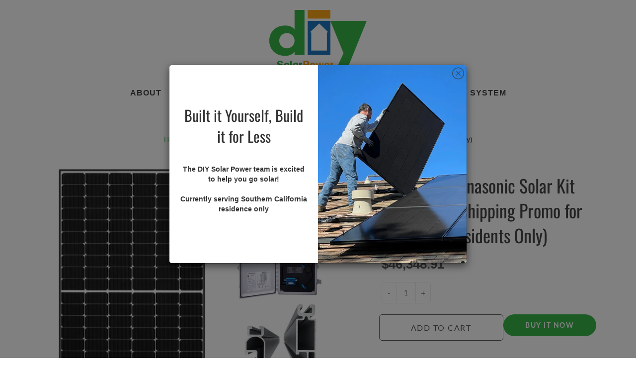

--- FILE ---
content_type: text/html; charset=utf-8
request_url: https://diysolarpower.com/products/copy-of-19-800kw-panasonic-solar-kit
body_size: 22206
content:
<!doctype html>
<!--[if IE 9]> <html class="ie9" lang="en"> <![endif]-->
<!--[if (gt IE 9)|!(IE)]><!--> <html lang="en"> <!--<![endif]-->
  <head>
    <!-- Basic page needs ================================================== -->
    <meta charset="utf-8">
    <meta name="viewport" content="width=device-width, height=device-height, initial-scale=1.0, maximum-scale=1.0">

    <!-- Title and description ================================================== -->
    <title>
      22.570kW Panasonic Solar Kit (Free $500 Shipping Promo for California  &ndash; DIY Solar Power
    </title>

    
    <meta name="description" content="This bundle includes all your major solar components for your DIY project installation. 61 Panasonic EVPV370 Modules 61 Enphase IQ7PLUS Inverters 61 Trunk Cables Unirac Racking: Standoffs, Flashings &amp;amp; Mid- and End-Clamps Enphase Envoy Monitoring, Combiner Box &amp;amp; 5-Year Internet Data Plan">
    

    <!-- Helpers ================================================== -->
    <meta property="og:site_name" content="DIY Solar Power">
<meta property="og:url" content="https://diysolarpower.com/products/copy-of-19-800kw-panasonic-solar-kit">

  <meta property="og:type" content="product">
  <meta property="og:title" content="22.570kW Panasonic Solar Kit (Free $500 Shipping Promo for California Residents Only)">
  
    <meta property="og:image" content="http://diysolarpower.com/cdn/shop/products/Panasonic_EVPV_370_Capture_1af7e514-614b-4b3d-a5fc-8ea0b570ac28_grande.jpg?v=1636592690">
    <meta property="og:image:secure_url" content="https://diysolarpower.com/cdn/shop/products/Panasonic_EVPV_370_Capture_1af7e514-614b-4b3d-a5fc-8ea0b570ac28_grande.jpg?v=1636592690">
  
  <meta property="og:price:amount" content="46,348.91">
  <meta property="og:price:currency" content="USD">
  
  
  	<meta property="og:description" content="This bundle includes all your major solar components for your DIY project installation. 61 Panasonic EVPV370 Modules 61 Enphase IQ7PLUS Inverters 61 Trunk Cables Unirac Racking: Standoffs, Flashings &amp;amp; Mid- and End-Clamps Enphase Envoy Monitoring, Combiner Box &amp;amp; 5-Year Internet Data Plan">
  
 
  
  	<meta name="twitter:site" content="@DIYSolarPower1">
  
  <meta name="twitter:card" content="summary">
  
    <meta name="twitter:title" content="22.570kW Panasonic Solar Kit (Free $500 Shipping Promo for California Residents Only)">
    <meta name="twitter:description" content="This bundle includes all your major solar components for your DIY project installation.  

61 Panasonic EVPV370 Modules                           

61 Enphase IQ7PLUS Inverters

61 Trunk Cables

Unirac Racking: Standoffs, Flashings &amp;amp; Mid- and End-Clamps

Enphase Envoy Monitoring, Combiner Box &amp;amp; 5-Year Internet Data Plan">
    <meta name="twitter:image" content="https://diysolarpower.com/cdn/shop/products/Panasonic_EVPV_370_Capture_1af7e514-614b-4b3d-a5fc-8ea0b570ac28_medium.jpg?v=1636592690">
    <meta name="twitter:image:width" content="240">
    <meta name="twitter:image:height" content="240">
    
    <link rel="canonical" href="https://diysolarpower.com/products/copy-of-19-800kw-panasonic-solar-kit">
    <meta name="theme-color" content="#39b54a">
    
    <link rel="shortcut icon" href="//diysolarpower.com/cdn/shop/files/DIY-Favicon_v1_32x32.png?v=1663352896" type="image/png">
  	
    <link href="//diysolarpower.com/cdn/shop/t/4/assets/styles.scss.css?v=68031128533652372781759259328" rel="stylesheet" type="text/css" media="all" />


    <!-- Header hook for plugins ================================================== -->
    <script>window.performance && window.performance.mark && window.performance.mark('shopify.content_for_header.start');</script><meta id="shopify-digital-wallet" name="shopify-digital-wallet" content="/21109932096/digital_wallets/dialog">
<link rel="alternate" type="application/json+oembed" href="https://diysolarpower.com/products/copy-of-19-800kw-panasonic-solar-kit.oembed">
<script async="async" src="/checkouts/internal/preloads.js?locale=en-US"></script>
<script id="shopify-features" type="application/json">{"accessToken":"1db820afef2baec65636e212228dc8bb","betas":["rich-media-storefront-analytics"],"domain":"diysolarpower.com","predictiveSearch":true,"shopId":21109932096,"locale":"en"}</script>
<script>var Shopify = Shopify || {};
Shopify.shop = "diy-solar-power.myshopify.com";
Shopify.locale = "en";
Shopify.currency = {"active":"USD","rate":"1.0"};
Shopify.country = "US";
Shopify.theme = {"name":"GALLERIA (VERSION 2.0.1)","id":71507640384,"schema_name":"Galleria","schema_version":"2.0.1","theme_store_id":851,"role":"main"};
Shopify.theme.handle = "null";
Shopify.theme.style = {"id":null,"handle":null};
Shopify.cdnHost = "diysolarpower.com/cdn";
Shopify.routes = Shopify.routes || {};
Shopify.routes.root = "/";</script>
<script type="module">!function(o){(o.Shopify=o.Shopify||{}).modules=!0}(window);</script>
<script>!function(o){function n(){var o=[];function n(){o.push(Array.prototype.slice.apply(arguments))}return n.q=o,n}var t=o.Shopify=o.Shopify||{};t.loadFeatures=n(),t.autoloadFeatures=n()}(window);</script>
<script id="shop-js-analytics" type="application/json">{"pageType":"product"}</script>
<script defer="defer" async type="module" src="//diysolarpower.com/cdn/shopifycloud/shop-js/modules/v2/client.init-shop-cart-sync_BApSsMSl.en.esm.js"></script>
<script defer="defer" async type="module" src="//diysolarpower.com/cdn/shopifycloud/shop-js/modules/v2/chunk.common_CBoos6YZ.esm.js"></script>
<script type="module">
  await import("//diysolarpower.com/cdn/shopifycloud/shop-js/modules/v2/client.init-shop-cart-sync_BApSsMSl.en.esm.js");
await import("//diysolarpower.com/cdn/shopifycloud/shop-js/modules/v2/chunk.common_CBoos6YZ.esm.js");

  window.Shopify.SignInWithShop?.initShopCartSync?.({"fedCMEnabled":true,"windoidEnabled":true});

</script>
<script>(function() {
  var isLoaded = false;
  function asyncLoad() {
    if (isLoaded) return;
    isLoaded = true;
    var urls = ["https:\/\/cdn.shopify.com\/s\/files\/1\/0184\/4255\/1360\/files\/legal.v3.min.js?v=1625913422\u0026shop=diy-solar-power.myshopify.com"];
    for (var i = 0; i < urls.length; i++) {
      var s = document.createElement('script');
      s.type = 'text/javascript';
      s.async = true;
      s.src = urls[i];
      var x = document.getElementsByTagName('script')[0];
      x.parentNode.insertBefore(s, x);
    }
  };
  if(window.attachEvent) {
    window.attachEvent('onload', asyncLoad);
  } else {
    window.addEventListener('load', asyncLoad, false);
  }
})();</script>
<script id="__st">var __st={"a":21109932096,"offset":-28800,"reqid":"2339843c-84c7-4254-8f00-ac12999b8e0e-1768876726","pageurl":"diysolarpower.com\/products\/copy-of-19-800kw-panasonic-solar-kit","u":"b983b2bd0a10","p":"product","rtyp":"product","rid":4461834240065};</script>
<script>window.ShopifyPaypalV4VisibilityTracking = true;</script>
<script id="captcha-bootstrap">!function(){'use strict';const t='contact',e='account',n='new_comment',o=[[t,t],['blogs',n],['comments',n],[t,'customer']],c=[[e,'customer_login'],[e,'guest_login'],[e,'recover_customer_password'],[e,'create_customer']],r=t=>t.map((([t,e])=>`form[action*='/${t}']:not([data-nocaptcha='true']) input[name='form_type'][value='${e}']`)).join(','),a=t=>()=>t?[...document.querySelectorAll(t)].map((t=>t.form)):[];function s(){const t=[...o],e=r(t);return a(e)}const i='password',u='form_key',d=['recaptcha-v3-token','g-recaptcha-response','h-captcha-response',i],f=()=>{try{return window.sessionStorage}catch{return}},m='__shopify_v',_=t=>t.elements[u];function p(t,e,n=!1){try{const o=window.sessionStorage,c=JSON.parse(o.getItem(e)),{data:r}=function(t){const{data:e,action:n}=t;return t[m]||n?{data:e,action:n}:{data:t,action:n}}(c);for(const[e,n]of Object.entries(r))t.elements[e]&&(t.elements[e].value=n);n&&o.removeItem(e)}catch(o){console.error('form repopulation failed',{error:o})}}const l='form_type',E='cptcha';function T(t){t.dataset[E]=!0}const w=window,h=w.document,L='Shopify',v='ce_forms',y='captcha';let A=!1;((t,e)=>{const n=(g='f06e6c50-85a8-45c8-87d0-21a2b65856fe',I='https://cdn.shopify.com/shopifycloud/storefront-forms-hcaptcha/ce_storefront_forms_captcha_hcaptcha.v1.5.2.iife.js',D={infoText:'Protected by hCaptcha',privacyText:'Privacy',termsText:'Terms'},(t,e,n)=>{const o=w[L][v],c=o.bindForm;if(c)return c(t,g,e,D).then(n);var r;o.q.push([[t,g,e,D],n]),r=I,A||(h.body.append(Object.assign(h.createElement('script'),{id:'captcha-provider',async:!0,src:r})),A=!0)});var g,I,D;w[L]=w[L]||{},w[L][v]=w[L][v]||{},w[L][v].q=[],w[L][y]=w[L][y]||{},w[L][y].protect=function(t,e){n(t,void 0,e),T(t)},Object.freeze(w[L][y]),function(t,e,n,w,h,L){const[v,y,A,g]=function(t,e,n){const i=e?o:[],u=t?c:[],d=[...i,...u],f=r(d),m=r(i),_=r(d.filter((([t,e])=>n.includes(e))));return[a(f),a(m),a(_),s()]}(w,h,L),I=t=>{const e=t.target;return e instanceof HTMLFormElement?e:e&&e.form},D=t=>v().includes(t);t.addEventListener('submit',(t=>{const e=I(t);if(!e)return;const n=D(e)&&!e.dataset.hcaptchaBound&&!e.dataset.recaptchaBound,o=_(e),c=g().includes(e)&&(!o||!o.value);(n||c)&&t.preventDefault(),c&&!n&&(function(t){try{if(!f())return;!function(t){const e=f();if(!e)return;const n=_(t);if(!n)return;const o=n.value;o&&e.removeItem(o)}(t);const e=Array.from(Array(32),(()=>Math.random().toString(36)[2])).join('');!function(t,e){_(t)||t.append(Object.assign(document.createElement('input'),{type:'hidden',name:u})),t.elements[u].value=e}(t,e),function(t,e){const n=f();if(!n)return;const o=[...t.querySelectorAll(`input[type='${i}']`)].map((({name:t})=>t)),c=[...d,...o],r={};for(const[a,s]of new FormData(t).entries())c.includes(a)||(r[a]=s);n.setItem(e,JSON.stringify({[m]:1,action:t.action,data:r}))}(t,e)}catch(e){console.error('failed to persist form',e)}}(e),e.submit())}));const S=(t,e)=>{t&&!t.dataset[E]&&(n(t,e.some((e=>e===t))),T(t))};for(const o of['focusin','change'])t.addEventListener(o,(t=>{const e=I(t);D(e)&&S(e,y())}));const B=e.get('form_key'),M=e.get(l),P=B&&M;t.addEventListener('DOMContentLoaded',(()=>{const t=y();if(P)for(const e of t)e.elements[l].value===M&&p(e,B);[...new Set([...A(),...v().filter((t=>'true'===t.dataset.shopifyCaptcha))])].forEach((e=>S(e,t)))}))}(h,new URLSearchParams(w.location.search),n,t,e,['guest_login'])})(!0,!0)}();</script>
<script integrity="sha256-4kQ18oKyAcykRKYeNunJcIwy7WH5gtpwJnB7kiuLZ1E=" data-source-attribution="shopify.loadfeatures" defer="defer" src="//diysolarpower.com/cdn/shopifycloud/storefront/assets/storefront/load_feature-a0a9edcb.js" crossorigin="anonymous"></script>
<script data-source-attribution="shopify.dynamic_checkout.dynamic.init">var Shopify=Shopify||{};Shopify.PaymentButton=Shopify.PaymentButton||{isStorefrontPortableWallets:!0,init:function(){window.Shopify.PaymentButton.init=function(){};var t=document.createElement("script");t.src="https://diysolarpower.com/cdn/shopifycloud/portable-wallets/latest/portable-wallets.en.js",t.type="module",document.head.appendChild(t)}};
</script>
<script data-source-attribution="shopify.dynamic_checkout.buyer_consent">
  function portableWalletsHideBuyerConsent(e){var t=document.getElementById("shopify-buyer-consent"),n=document.getElementById("shopify-subscription-policy-button");t&&n&&(t.classList.add("hidden"),t.setAttribute("aria-hidden","true"),n.removeEventListener("click",e))}function portableWalletsShowBuyerConsent(e){var t=document.getElementById("shopify-buyer-consent"),n=document.getElementById("shopify-subscription-policy-button");t&&n&&(t.classList.remove("hidden"),t.removeAttribute("aria-hidden"),n.addEventListener("click",e))}window.Shopify?.PaymentButton&&(window.Shopify.PaymentButton.hideBuyerConsent=portableWalletsHideBuyerConsent,window.Shopify.PaymentButton.showBuyerConsent=portableWalletsShowBuyerConsent);
</script>
<script>
  function portableWalletsCleanup(e){e&&e.src&&console.error("Failed to load portable wallets script "+e.src);var t=document.querySelectorAll("shopify-accelerated-checkout .shopify-payment-button__skeleton, shopify-accelerated-checkout-cart .wallet-cart-button__skeleton"),e=document.getElementById("shopify-buyer-consent");for(let e=0;e<t.length;e++)t[e].remove();e&&e.remove()}function portableWalletsNotLoadedAsModule(e){e instanceof ErrorEvent&&"string"==typeof e.message&&e.message.includes("import.meta")&&"string"==typeof e.filename&&e.filename.includes("portable-wallets")&&(window.removeEventListener("error",portableWalletsNotLoadedAsModule),window.Shopify.PaymentButton.failedToLoad=e,"loading"===document.readyState?document.addEventListener("DOMContentLoaded",window.Shopify.PaymentButton.init):window.Shopify.PaymentButton.init())}window.addEventListener("error",portableWalletsNotLoadedAsModule);
</script>

<script type="module" src="https://diysolarpower.com/cdn/shopifycloud/portable-wallets/latest/portable-wallets.en.js" onError="portableWalletsCleanup(this)" crossorigin="anonymous"></script>
<script nomodule>
  document.addEventListener("DOMContentLoaded", portableWalletsCleanup);
</script>

<link id="shopify-accelerated-checkout-styles" rel="stylesheet" media="screen" href="https://diysolarpower.com/cdn/shopifycloud/portable-wallets/latest/accelerated-checkout-backwards-compat.css" crossorigin="anonymous">
<style id="shopify-accelerated-checkout-cart">
        #shopify-buyer-consent {
  margin-top: 1em;
  display: inline-block;
  width: 100%;
}

#shopify-buyer-consent.hidden {
  display: none;
}

#shopify-subscription-policy-button {
  background: none;
  border: none;
  padding: 0;
  text-decoration: underline;
  font-size: inherit;
  cursor: pointer;
}

#shopify-subscription-policy-button::before {
  box-shadow: none;
}

      </style>

<script>window.performance && window.performance.mark && window.performance.mark('shopify.content_for_header.end');</script>

    <!--[if lt IE 9]>
		<script src="//html5shiv.googlecode.com/svn/trunk/html5.js" type="text/javascript"></script>
	<![endif]-->

     <!--[if (lte IE 9) ]><script src="//diysolarpower.com/cdn/shop/t/4/assets/match-media.min.js?v=22265819453975888031552509905" type="text/javascript"></script><![endif]-->

  


    <!-- Theme Global App JS ================================================== -->
    <script>
      var theme = {
        strings: {
          addToCart: "Add to cart",
          soldOut: "Sold out",
          unavailable: "Unavailable",
          showMore: "Show More",
          showLess: "Show Less"
        },
        moneyFormat: "${{amount}}"
      }
      function initScroll(sectionId) {

        document.addEventListener('shopify:section:select', fireOnSectionSelect);
        document.addEventListener('shopify:section:reorder', fireOnSectionSelect);

        window.addEventListener("load", fireOnLoad);


        function fireOnSectionSelect(e) {
          if(e.detail.sectionId === sectionId) {
            setScoll(e.detail.sectionId);
          }
        }

        function fireOnLoad() {
          setScoll(sectionId);
        }


        function setScoll(sectionId) {

          var current = document.getElementById("shopify-section-" + sectionId),
              scroller = document.getElementById("scroll-indicator-" + sectionId);


          if(current.previousElementSibling === null) {
            scroller.style.display = "block";
            scroller.onclick = function(e) {
              e.preventDefault();
              current.nextElementSibling.scrollIntoView({ behavior: 'smooth', block: 'start' });
            };
          }
        }
      }
    </script>

      <noscript>
        <style>
          .product-thumb-img-wrap img:nth-child(2),
          .swiper-slide img:nth-child(2),
          .blog_image_overlay img:nth-child(2),
          .blog-post img:nth-child(2){
            display:none !important;
          }
        </style>
      </noscript>

	<link href="//diysolarpower.com/cdn/shop/t/4/assets/calculator.css?v=98887915044950473781642131594" rel="stylesheet" type="text/css" media="all" />
    <link href="//diysolarpower.com/cdn/shop/t/4/assets/apps.css?v=19641466436560270441646382985" rel="stylesheet" type="text/css" media="all" />


<!-- Google Tag Manager -->
<script>(function(w,d,s,l,i){w[l]=w[l]||[];w[l].push({'gtm.start':
new Date().getTime(),event:'gtm.js'});var f=d.getElementsByTagName(s)[0],
j=d.createElement(s),dl=l!='dataLayer'?'&l='+l:'';j.async=true;j.src=
'https://www.googletagmanager.com/gtm.js?id='+i+dl;f.parentNode.insertBefore(j,f);
})(window,document,'script','dataLayer','GTM-T5TCSMT');</script>
<!-- End Google Tag Manager -->

  <link href="https://monorail-edge.shopifysvc.com" rel="dns-prefetch">
<script>(function(){if ("sendBeacon" in navigator && "performance" in window) {try {var session_token_from_headers = performance.getEntriesByType('navigation')[0].serverTiming.find(x => x.name == '_s').description;} catch {var session_token_from_headers = undefined;}var session_cookie_matches = document.cookie.match(/_shopify_s=([^;]*)/);var session_token_from_cookie = session_cookie_matches && session_cookie_matches.length === 2 ? session_cookie_matches[1] : "";var session_token = session_token_from_headers || session_token_from_cookie || "";function handle_abandonment_event(e) {var entries = performance.getEntries().filter(function(entry) {return /monorail-edge.shopifysvc.com/.test(entry.name);});if (!window.abandonment_tracked && entries.length === 0) {window.abandonment_tracked = true;var currentMs = Date.now();var navigation_start = performance.timing.navigationStart;var payload = {shop_id: 21109932096,url: window.location.href,navigation_start,duration: currentMs - navigation_start,session_token,page_type: "product"};window.navigator.sendBeacon("https://monorail-edge.shopifysvc.com/v1/produce", JSON.stringify({schema_id: "online_store_buyer_site_abandonment/1.1",payload: payload,metadata: {event_created_at_ms: currentMs,event_sent_at_ms: currentMs}}));}}window.addEventListener('pagehide', handle_abandonment_event);}}());</script>
<script id="web-pixels-manager-setup">(function e(e,d,r,n,o){if(void 0===o&&(o={}),!Boolean(null===(a=null===(i=window.Shopify)||void 0===i?void 0:i.analytics)||void 0===a?void 0:a.replayQueue)){var i,a;window.Shopify=window.Shopify||{};var t=window.Shopify;t.analytics=t.analytics||{};var s=t.analytics;s.replayQueue=[],s.publish=function(e,d,r){return s.replayQueue.push([e,d,r]),!0};try{self.performance.mark("wpm:start")}catch(e){}var l=function(){var e={modern:/Edge?\/(1{2}[4-9]|1[2-9]\d|[2-9]\d{2}|\d{4,})\.\d+(\.\d+|)|Firefox\/(1{2}[4-9]|1[2-9]\d|[2-9]\d{2}|\d{4,})\.\d+(\.\d+|)|Chrom(ium|e)\/(9{2}|\d{3,})\.\d+(\.\d+|)|(Maci|X1{2}).+ Version\/(15\.\d+|(1[6-9]|[2-9]\d|\d{3,})\.\d+)([,.]\d+|)( \(\w+\)|)( Mobile\/\w+|) Safari\/|Chrome.+OPR\/(9{2}|\d{3,})\.\d+\.\d+|(CPU[ +]OS|iPhone[ +]OS|CPU[ +]iPhone|CPU IPhone OS|CPU iPad OS)[ +]+(15[._]\d+|(1[6-9]|[2-9]\d|\d{3,})[._]\d+)([._]\d+|)|Android:?[ /-](13[3-9]|1[4-9]\d|[2-9]\d{2}|\d{4,})(\.\d+|)(\.\d+|)|Android.+Firefox\/(13[5-9]|1[4-9]\d|[2-9]\d{2}|\d{4,})\.\d+(\.\d+|)|Android.+Chrom(ium|e)\/(13[3-9]|1[4-9]\d|[2-9]\d{2}|\d{4,})\.\d+(\.\d+|)|SamsungBrowser\/([2-9]\d|\d{3,})\.\d+/,legacy:/Edge?\/(1[6-9]|[2-9]\d|\d{3,})\.\d+(\.\d+|)|Firefox\/(5[4-9]|[6-9]\d|\d{3,})\.\d+(\.\d+|)|Chrom(ium|e)\/(5[1-9]|[6-9]\d|\d{3,})\.\d+(\.\d+|)([\d.]+$|.*Safari\/(?![\d.]+ Edge\/[\d.]+$))|(Maci|X1{2}).+ Version\/(10\.\d+|(1[1-9]|[2-9]\d|\d{3,})\.\d+)([,.]\d+|)( \(\w+\)|)( Mobile\/\w+|) Safari\/|Chrome.+OPR\/(3[89]|[4-9]\d|\d{3,})\.\d+\.\d+|(CPU[ +]OS|iPhone[ +]OS|CPU[ +]iPhone|CPU IPhone OS|CPU iPad OS)[ +]+(10[._]\d+|(1[1-9]|[2-9]\d|\d{3,})[._]\d+)([._]\d+|)|Android:?[ /-](13[3-9]|1[4-9]\d|[2-9]\d{2}|\d{4,})(\.\d+|)(\.\d+|)|Mobile Safari.+OPR\/([89]\d|\d{3,})\.\d+\.\d+|Android.+Firefox\/(13[5-9]|1[4-9]\d|[2-9]\d{2}|\d{4,})\.\d+(\.\d+|)|Android.+Chrom(ium|e)\/(13[3-9]|1[4-9]\d|[2-9]\d{2}|\d{4,})\.\d+(\.\d+|)|Android.+(UC? ?Browser|UCWEB|U3)[ /]?(15\.([5-9]|\d{2,})|(1[6-9]|[2-9]\d|\d{3,})\.\d+)\.\d+|SamsungBrowser\/(5\.\d+|([6-9]|\d{2,})\.\d+)|Android.+MQ{2}Browser\/(14(\.(9|\d{2,})|)|(1[5-9]|[2-9]\d|\d{3,})(\.\d+|))(\.\d+|)|K[Aa][Ii]OS\/(3\.\d+|([4-9]|\d{2,})\.\d+)(\.\d+|)/},d=e.modern,r=e.legacy,n=navigator.userAgent;return n.match(d)?"modern":n.match(r)?"legacy":"unknown"}(),u="modern"===l?"modern":"legacy",c=(null!=n?n:{modern:"",legacy:""})[u],f=function(e){return[e.baseUrl,"/wpm","/b",e.hashVersion,"modern"===e.buildTarget?"m":"l",".js"].join("")}({baseUrl:d,hashVersion:r,buildTarget:u}),m=function(e){var d=e.version,r=e.bundleTarget,n=e.surface,o=e.pageUrl,i=e.monorailEndpoint;return{emit:function(e){var a=e.status,t=e.errorMsg,s=(new Date).getTime(),l=JSON.stringify({metadata:{event_sent_at_ms:s},events:[{schema_id:"web_pixels_manager_load/3.1",payload:{version:d,bundle_target:r,page_url:o,status:a,surface:n,error_msg:t},metadata:{event_created_at_ms:s}}]});if(!i)return console&&console.warn&&console.warn("[Web Pixels Manager] No Monorail endpoint provided, skipping logging."),!1;try{return self.navigator.sendBeacon.bind(self.navigator)(i,l)}catch(e){}var u=new XMLHttpRequest;try{return u.open("POST",i,!0),u.setRequestHeader("Content-Type","text/plain"),u.send(l),!0}catch(e){return console&&console.warn&&console.warn("[Web Pixels Manager] Got an unhandled error while logging to Monorail."),!1}}}}({version:r,bundleTarget:l,surface:e.surface,pageUrl:self.location.href,monorailEndpoint:e.monorailEndpoint});try{o.browserTarget=l,function(e){var d=e.src,r=e.async,n=void 0===r||r,o=e.onload,i=e.onerror,a=e.sri,t=e.scriptDataAttributes,s=void 0===t?{}:t,l=document.createElement("script"),u=document.querySelector("head"),c=document.querySelector("body");if(l.async=n,l.src=d,a&&(l.integrity=a,l.crossOrigin="anonymous"),s)for(var f in s)if(Object.prototype.hasOwnProperty.call(s,f))try{l.dataset[f]=s[f]}catch(e){}if(o&&l.addEventListener("load",o),i&&l.addEventListener("error",i),u)u.appendChild(l);else{if(!c)throw new Error("Did not find a head or body element to append the script");c.appendChild(l)}}({src:f,async:!0,onload:function(){if(!function(){var e,d;return Boolean(null===(d=null===(e=window.Shopify)||void 0===e?void 0:e.analytics)||void 0===d?void 0:d.initialized)}()){var d=window.webPixelsManager.init(e)||void 0;if(d){var r=window.Shopify.analytics;r.replayQueue.forEach((function(e){var r=e[0],n=e[1],o=e[2];d.publishCustomEvent(r,n,o)})),r.replayQueue=[],r.publish=d.publishCustomEvent,r.visitor=d.visitor,r.initialized=!0}}},onerror:function(){return m.emit({status:"failed",errorMsg:"".concat(f," has failed to load")})},sri:function(e){var d=/^sha384-[A-Za-z0-9+/=]+$/;return"string"==typeof e&&d.test(e)}(c)?c:"",scriptDataAttributes:o}),m.emit({status:"loading"})}catch(e){m.emit({status:"failed",errorMsg:(null==e?void 0:e.message)||"Unknown error"})}}})({shopId: 21109932096,storefrontBaseUrl: "https://diysolarpower.com",extensionsBaseUrl: "https://extensions.shopifycdn.com/cdn/shopifycloud/web-pixels-manager",monorailEndpoint: "https://monorail-edge.shopifysvc.com/unstable/produce_batch",surface: "storefront-renderer",enabledBetaFlags: ["2dca8a86"],webPixelsConfigList: [{"id":"71106625","eventPayloadVersion":"v1","runtimeContext":"LAX","scriptVersion":"1","type":"CUSTOM","privacyPurposes":["ANALYTICS"],"name":"Google Analytics tag (migrated)"},{"id":"shopify-app-pixel","configuration":"{}","eventPayloadVersion":"v1","runtimeContext":"STRICT","scriptVersion":"0450","apiClientId":"shopify-pixel","type":"APP","privacyPurposes":["ANALYTICS","MARKETING"]},{"id":"shopify-custom-pixel","eventPayloadVersion":"v1","runtimeContext":"LAX","scriptVersion":"0450","apiClientId":"shopify-pixel","type":"CUSTOM","privacyPurposes":["ANALYTICS","MARKETING"]}],isMerchantRequest: false,initData: {"shop":{"name":"DIY Solar Power","paymentSettings":{"currencyCode":"USD"},"myshopifyDomain":"diy-solar-power.myshopify.com","countryCode":"US","storefrontUrl":"https:\/\/diysolarpower.com"},"customer":null,"cart":null,"checkout":null,"productVariants":[{"price":{"amount":46348.91,"currencyCode":"USD"},"product":{"title":"22.570kW Panasonic Solar Kit (Free $500 Shipping Promo for California Residents Only)","vendor":"pan-bun-61","id":"4461834240065","untranslatedTitle":"22.570kW Panasonic Solar Kit (Free $500 Shipping Promo for California Residents Only)","url":"\/products\/copy-of-19-800kw-panasonic-solar-kit","type":"Panasonic Bundle"},"id":"31800076697665","image":{"src":"\/\/diysolarpower.com\/cdn\/shop\/products\/Panasonic_EVPV_370_Capture_1af7e514-614b-4b3d-a5fc-8ea0b570ac28.jpg?v=1636592690"},"sku":"pan-bun-61","title":"Default Title","untranslatedTitle":"Default Title"}],"purchasingCompany":null},},"https://diysolarpower.com/cdn","fcfee988w5aeb613cpc8e4bc33m6693e112",{"modern":"","legacy":""},{"shopId":"21109932096","storefrontBaseUrl":"https:\/\/diysolarpower.com","extensionBaseUrl":"https:\/\/extensions.shopifycdn.com\/cdn\/shopifycloud\/web-pixels-manager","surface":"storefront-renderer","enabledBetaFlags":"[\"2dca8a86\"]","isMerchantRequest":"false","hashVersion":"fcfee988w5aeb613cpc8e4bc33m6693e112","publish":"custom","events":"[[\"page_viewed\",{}],[\"product_viewed\",{\"productVariant\":{\"price\":{\"amount\":46348.91,\"currencyCode\":\"USD\"},\"product\":{\"title\":\"22.570kW Panasonic Solar Kit (Free $500 Shipping Promo for California Residents Only)\",\"vendor\":\"pan-bun-61\",\"id\":\"4461834240065\",\"untranslatedTitle\":\"22.570kW Panasonic Solar Kit (Free $500 Shipping Promo for California Residents Only)\",\"url\":\"\/products\/copy-of-19-800kw-panasonic-solar-kit\",\"type\":\"Panasonic Bundle\"},\"id\":\"31800076697665\",\"image\":{\"src\":\"\/\/diysolarpower.com\/cdn\/shop\/products\/Panasonic_EVPV_370_Capture_1af7e514-614b-4b3d-a5fc-8ea0b570ac28.jpg?v=1636592690\"},\"sku\":\"pan-bun-61\",\"title\":\"Default Title\",\"untranslatedTitle\":\"Default Title\"}}]]"});</script><script>
  window.ShopifyAnalytics = window.ShopifyAnalytics || {};
  window.ShopifyAnalytics.meta = window.ShopifyAnalytics.meta || {};
  window.ShopifyAnalytics.meta.currency = 'USD';
  var meta = {"product":{"id":4461834240065,"gid":"gid:\/\/shopify\/Product\/4461834240065","vendor":"pan-bun-61","type":"Panasonic Bundle","handle":"copy-of-19-800kw-panasonic-solar-kit","variants":[{"id":31800076697665,"price":4634891,"name":"22.570kW Panasonic Solar Kit (Free $500 Shipping Promo for California Residents Only)","public_title":null,"sku":"pan-bun-61"}],"remote":false},"page":{"pageType":"product","resourceType":"product","resourceId":4461834240065,"requestId":"2339843c-84c7-4254-8f00-ac12999b8e0e-1768876726"}};
  for (var attr in meta) {
    window.ShopifyAnalytics.meta[attr] = meta[attr];
  }
</script>
<script class="analytics">
  (function () {
    var customDocumentWrite = function(content) {
      var jquery = null;

      if (window.jQuery) {
        jquery = window.jQuery;
      } else if (window.Checkout && window.Checkout.$) {
        jquery = window.Checkout.$;
      }

      if (jquery) {
        jquery('body').append(content);
      }
    };

    var hasLoggedConversion = function(token) {
      if (token) {
        return document.cookie.indexOf('loggedConversion=' + token) !== -1;
      }
      return false;
    }

    var setCookieIfConversion = function(token) {
      if (token) {
        var twoMonthsFromNow = new Date(Date.now());
        twoMonthsFromNow.setMonth(twoMonthsFromNow.getMonth() + 2);

        document.cookie = 'loggedConversion=' + token + '; expires=' + twoMonthsFromNow;
      }
    }

    var trekkie = window.ShopifyAnalytics.lib = window.trekkie = window.trekkie || [];
    if (trekkie.integrations) {
      return;
    }
    trekkie.methods = [
      'identify',
      'page',
      'ready',
      'track',
      'trackForm',
      'trackLink'
    ];
    trekkie.factory = function(method) {
      return function() {
        var args = Array.prototype.slice.call(arguments);
        args.unshift(method);
        trekkie.push(args);
        return trekkie;
      };
    };
    for (var i = 0; i < trekkie.methods.length; i++) {
      var key = trekkie.methods[i];
      trekkie[key] = trekkie.factory(key);
    }
    trekkie.load = function(config) {
      trekkie.config = config || {};
      trekkie.config.initialDocumentCookie = document.cookie;
      var first = document.getElementsByTagName('script')[0];
      var script = document.createElement('script');
      script.type = 'text/javascript';
      script.onerror = function(e) {
        var scriptFallback = document.createElement('script');
        scriptFallback.type = 'text/javascript';
        scriptFallback.onerror = function(error) {
                var Monorail = {
      produce: function produce(monorailDomain, schemaId, payload) {
        var currentMs = new Date().getTime();
        var event = {
          schema_id: schemaId,
          payload: payload,
          metadata: {
            event_created_at_ms: currentMs,
            event_sent_at_ms: currentMs
          }
        };
        return Monorail.sendRequest("https://" + monorailDomain + "/v1/produce", JSON.stringify(event));
      },
      sendRequest: function sendRequest(endpointUrl, payload) {
        // Try the sendBeacon API
        if (window && window.navigator && typeof window.navigator.sendBeacon === 'function' && typeof window.Blob === 'function' && !Monorail.isIos12()) {
          var blobData = new window.Blob([payload], {
            type: 'text/plain'
          });

          if (window.navigator.sendBeacon(endpointUrl, blobData)) {
            return true;
          } // sendBeacon was not successful

        } // XHR beacon

        var xhr = new XMLHttpRequest();

        try {
          xhr.open('POST', endpointUrl);
          xhr.setRequestHeader('Content-Type', 'text/plain');
          xhr.send(payload);
        } catch (e) {
          console.log(e);
        }

        return false;
      },
      isIos12: function isIos12() {
        return window.navigator.userAgent.lastIndexOf('iPhone; CPU iPhone OS 12_') !== -1 || window.navigator.userAgent.lastIndexOf('iPad; CPU OS 12_') !== -1;
      }
    };
    Monorail.produce('monorail-edge.shopifysvc.com',
      'trekkie_storefront_load_errors/1.1',
      {shop_id: 21109932096,
      theme_id: 71507640384,
      app_name: "storefront",
      context_url: window.location.href,
      source_url: "//diysolarpower.com/cdn/s/trekkie.storefront.cd680fe47e6c39ca5d5df5f0a32d569bc48c0f27.min.js"});

        };
        scriptFallback.async = true;
        scriptFallback.src = '//diysolarpower.com/cdn/s/trekkie.storefront.cd680fe47e6c39ca5d5df5f0a32d569bc48c0f27.min.js';
        first.parentNode.insertBefore(scriptFallback, first);
      };
      script.async = true;
      script.src = '//diysolarpower.com/cdn/s/trekkie.storefront.cd680fe47e6c39ca5d5df5f0a32d569bc48c0f27.min.js';
      first.parentNode.insertBefore(script, first);
    };
    trekkie.load(
      {"Trekkie":{"appName":"storefront","development":false,"defaultAttributes":{"shopId":21109932096,"isMerchantRequest":null,"themeId":71507640384,"themeCityHash":"14789721097302724539","contentLanguage":"en","currency":"USD","eventMetadataId":"9f310708-9596-422e-9a36-7531083667bc"},"isServerSideCookieWritingEnabled":true,"monorailRegion":"shop_domain","enabledBetaFlags":["65f19447"]},"Session Attribution":{},"S2S":{"facebookCapiEnabled":false,"source":"trekkie-storefront-renderer","apiClientId":580111}}
    );

    var loaded = false;
    trekkie.ready(function() {
      if (loaded) return;
      loaded = true;

      window.ShopifyAnalytics.lib = window.trekkie;

      var originalDocumentWrite = document.write;
      document.write = customDocumentWrite;
      try { window.ShopifyAnalytics.merchantGoogleAnalytics.call(this); } catch(error) {};
      document.write = originalDocumentWrite;

      window.ShopifyAnalytics.lib.page(null,{"pageType":"product","resourceType":"product","resourceId":4461834240065,"requestId":"2339843c-84c7-4254-8f00-ac12999b8e0e-1768876726","shopifyEmitted":true});

      var match = window.location.pathname.match(/checkouts\/(.+)\/(thank_you|post_purchase)/)
      var token = match? match[1]: undefined;
      if (!hasLoggedConversion(token)) {
        setCookieIfConversion(token);
        window.ShopifyAnalytics.lib.track("Viewed Product",{"currency":"USD","variantId":31800076697665,"productId":4461834240065,"productGid":"gid:\/\/shopify\/Product\/4461834240065","name":"22.570kW Panasonic Solar Kit (Free $500 Shipping Promo for California Residents Only)","price":"46348.91","sku":"pan-bun-61","brand":"pan-bun-61","variant":null,"category":"Panasonic Bundle","nonInteraction":true,"remote":false},undefined,undefined,{"shopifyEmitted":true});
      window.ShopifyAnalytics.lib.track("monorail:\/\/trekkie_storefront_viewed_product\/1.1",{"currency":"USD","variantId":31800076697665,"productId":4461834240065,"productGid":"gid:\/\/shopify\/Product\/4461834240065","name":"22.570kW Panasonic Solar Kit (Free $500 Shipping Promo for California Residents Only)","price":"46348.91","sku":"pan-bun-61","brand":"pan-bun-61","variant":null,"category":"Panasonic Bundle","nonInteraction":true,"remote":false,"referer":"https:\/\/diysolarpower.com\/products\/copy-of-19-800kw-panasonic-solar-kit"});
      }
    });


        var eventsListenerScript = document.createElement('script');
        eventsListenerScript.async = true;
        eventsListenerScript.src = "//diysolarpower.com/cdn/shopifycloud/storefront/assets/shop_events_listener-3da45d37.js";
        document.getElementsByTagName('head')[0].appendChild(eventsListenerScript);

})();</script>
  <script>
  if (!window.ga || (window.ga && typeof window.ga !== 'function')) {
    window.ga = function ga() {
      (window.ga.q = window.ga.q || []).push(arguments);
      if (window.Shopify && window.Shopify.analytics && typeof window.Shopify.analytics.publish === 'function') {
        window.Shopify.analytics.publish("ga_stub_called", {}, {sendTo: "google_osp_migration"});
      }
      console.error("Shopify's Google Analytics stub called with:", Array.from(arguments), "\nSee https://help.shopify.com/manual/promoting-marketing/pixels/pixel-migration#google for more information.");
    };
    if (window.Shopify && window.Shopify.analytics && typeof window.Shopify.analytics.publish === 'function') {
      window.Shopify.analytics.publish("ga_stub_initialized", {}, {sendTo: "google_osp_migration"});
    }
  }
</script>
<script
  defer
  src="https://diysolarpower.com/cdn/shopifycloud/perf-kit/shopify-perf-kit-3.0.4.min.js"
  data-application="storefront-renderer"
  data-shop-id="21109932096"
  data-render-region="gcp-us-central1"
  data-page-type="product"
  data-theme-instance-id="71507640384"
  data-theme-name="Galleria"
  data-theme-version="2.0.1"
  data-monorail-region="shop_domain"
  data-resource-timing-sampling-rate="10"
  data-shs="true"
  data-shs-beacon="true"
  data-shs-export-with-fetch="true"
  data-shs-logs-sample-rate="1"
  data-shs-beacon-endpoint="https://diysolarpower.com/api/collect"
></script>
</head>

  <body id="22-570kw-panasonic-solar-kit-free-500-shipping-promo-for-california" class="template-product" >
    <div class="global-wrapper clearfix" id="global-wrapper">
      <div id="shopify-section-header" class="shopify-section">



<style>
  
  header.page-header:after {
    
      background-color: ;
      
      }

  header.page-header{
    color: ;
  }
</style>


<div class="" id="top-header-section" role="navigation" data-section-id="header" data-section-type="header-section" data-menu-type="mega" data-hero-size="hero--custom-height" data-show-breadcrumbs="true"
     data-logo-width="200" data-bg-color="#ffffff" data-notificationbar="false" data-index-overlap="false">
  <a class="visuallyhidden focusable skip-to-main" href="#container">Skip to Content</a>
  <style>
    .notification-bar {
      background-color: #ffffff;
    }
    .notification-bar__message {
      color: #454545;
      font-size: 17px;
    }
    @media (max-width:767px) {
      .notification-bar__message  p{
        font-size: calc(17px - 2px);
      }
    }

    
      .nav-main-logo, .nav-container, .nav-standard-float{
        position: relative;
        background: #ffffff;
        width: 100% !important;
      }
    .nav-standard-logo{
      padding-top: 10px;
    }
      .nav-main-logo img {
        width: 224px !important;
      }
      .nav-container-float.container-push{
        z-index:0;
        opacity: 1 !important;
      }
    

    
      @media (max-width:992px) {
        .nav-container-float, .nav-main-logo {
          background: #ffffff !important;
        }
        .nav-container-float:not(.nav-sticky), .nav-main-logo:not(.nav-sticky) {
          position: static !important;
        }
      }
    .logo-text a {
        display: inline-block;
        padding: 10px;
      }
    
      
    

    
    
    

    
      @media only screen and (min-width: 768px){
/*       nav:not(.nav-sticky) .nav-standard-top-area-search, nav:not(.nav-sticky) .nav-standard-top-area-actions  or section.settings.image == blank*/
        .nav-container-control-left, .nav-container-control-right{
          top: 50%;
          -webkit-transform: translateY(-50%);
          -moz-transform: translateY(-50%);
          -o-transform: translateY(-50%);
          -ms-transform: translateY(-50%);
          transform: translateY(-50%);
        }
      }
    
  </style>

  
  
    <nav class="nav-container nav-container-float desktop-hidden-sm nav-to-sticky" id="navbarStickyMobile">
  <div class="nav-container-inner new_mobile_header">
    <div class="nav-container-control-left">
      <button class="tconStyleLines nav-container-action pushy-menu-btn" type="button" aria-label="toggle menu" id="pushy-menu-btn" tabindex="-1"><span class="tcon-menu__lines" aria-hidden="true"></span>
      </button>
    </div>
     
    <a class="lin lin-magnifier popup-text search-modal-popup nav-container-action" href="#nav-search-dialog" data-effect="mfp-move-from-top">
      <span class="visuallyhidden">Search</span>
    </a>
    
    
    

    

     <a class="nav-container-logo" href="/" itemprop="url">
      
      <img src="//diysolarpower.com/cdn/shop/files/DIY_FINAL_LOGO_200x@2x.png?v=1614295456" alt="DIY Solar Power" itemprop="logo" style="max-width:200px;"/>
    </a>

    



    

    
    
    <a class="lin lin-user nav-container-action" href="/account/login"></a>
    
    

  </div>
</nav>

<nav class="nav-container nav-standard-middle nav-container-float desktop-hidden mobile-hidden-sm nav-to-sticky">
  <div class="nav-container-inner">
    
      <a class="nav-container-logo" href="/" itemprop="url">
        
         <img src="//diysolarpower.com/cdn/shop/files/DIY_FINAL_LOGO_200x@2x.png?v=1614295456" alt="DIY Solar Power" itemprop="logo" style="max-width:200px; min-height:122px" />
      </a>
      
    <div class="nav-container-controls" id="nav-controls">
      <div class="nav-container-control-left">
        <a class="lin lin-menu nav-container-action pushy-menu-btn" href="#" id="pushy-menu-btn" tabindex="-1">
          <span class="visuallyhidden">Menu</span>
        </a>
      </div>
      <div class="nav-container-control-right">
        <ul class="nav-container-actions">
          
          <li>
            <a class="lin lin-magnifier popup-text search-modal-popup nav-container-action" href="#nav-search-dialog" data-effect="mfp-move-from-top">
              <span class="visuallyhidden">Search</span>
            </a>
          </li>
          
            <li>
              
              <a class="lin lin-user nav-container-action" href="/account/login">
                <span class="visuallyhidden">My account</span>
              </a>
              
            </li>
          
          
        </ul>
      </div>
    </div>
  </div>
</nav>


<nav class="nav-standard clearfix nav-standard-float mobile-hidden nav-to-sticky -rel" id="navbarStickyDesktop">
  <div class="nav-standard-top-area ">
    <form action="/search" method="get" role="search" class="nav-standard-top-area-search">
      <div class="nav-standard-top-area-search-inner">
        
        <input type="hidden" name="type" value="product" />
        
        <input type="search" name="q" value="" class="nav-standard-top-area-search-input" placeholder="Search">
        <button type="submit" class="lin lin-magnifier nav-standard-top-area-search-sumbit">
          <span class="visuallyhidden">Search</span>
        </button>
      </div>
    </form>
    
      <a class="nav-standard-logo" href="/" itemprop="url">
        
         <img src="//diysolarpower.com/cdn/shop/files/DIY_FINAL_LOGO_200x@2x.png?v=1614295456" alt="DIY Solar Power" itemprop="logo" style="max-width:200px; min-height:122px" />
      </a>
      
    <!--
    <ul class="nav-standard-top-area-actions">
      
      
        <li>
          
              <a class="lin lin-user nav-container-action" href="/account/login">
                <span class="visuallyhidden">My account</span>
              </a>
              
        </li>
      
      <li>
        <a class="lin lin-basket popup-text nav-container-action cart-modal-popup" href="javascript:void(0);" data-effect="mfp-move-from-top">
          <span class="mega-nav-count nav-main-cart-amount count-items  hidden" aria-hidden="true">0</span>
          <span class="visuallyhidden">You have 0 items in your cart</span>
        </a>
      </li>
    </ul>
	-->
  </div>
  <div class="nav-standard-nav-area clearfix">
    
    <ul class="nav navbar-nav navbar-standard yamm mega-yamm-menu">
      

      

        




        <li class="dropdown yamm-fw" aria-expanded="false" ><a href="https://diysolarpower.com/pages/about-us">About </a>

          
        </li>
      

        




        <li class="dropdown yamm-fw"  aria-haspopup="true" aria-expanded="false" ><a href="/pages/diy-solar-kit">DIY Kit Components <i class="triangle-icon"></i></a>

          

            


          
          

          

          

          <ul class=" dropdown-menu ">
              <li class="yamm-content">
                <div class="nav-mega-section row  full-flex-row ">
                  
                    
                      <div class="col-md-3 mega-menu-column child-links-column">
                        <h5 class="nav-mega-section-title"><a href="/pages/solar-panels">Solar Panels</a></h5>
                        <ul class="nav-mega-section-list">
                          
                            <li><a href="/pages/panasonic-400">Panasonic</a>
                            </li>
                          
                            <li><a href="/pages/rec-alpha-pure">REC</a>
                            </li>
                          
                        </ul>
                      </div>
                      
                  
                    
                      <div class="col-md-3 mega-menu-column child-links-column">
                        <h5 class="nav-mega-section-title"><a href="/pages/inverters">Inverters</a></h5>
                        <ul class="nav-mega-section-list">
                          
                            <li><a href="/pages/enphaseiq7a">Enphase</a>
                            </li>
                          
                        </ul>
                      </div>
                      
                  
                    
                      <div class="col-md-3 mega-menu-column child-links-column">
                        <h5 class="nav-mega-section-title"><a href="/pages/racking">Racking</a></h5>
                        <ul class="nav-mega-section-list">
                          
                            <li><a href="/pages/unirac">Unirac</a>
                            </li>
                          
                        </ul>
                      </div>
                      
                  
                    
                      <div class="col-md-3 mega-menu-column child-links-column">
                        <h5 class="nav-mega-section-title"><a href="/pages/monitoring">Monitoring</a></h5>
                        <ul class="nav-mega-section-list">
                          
                            <li><a href="/pages/envoy-combiner">Enphase</a>
                            </li>
                          
                        </ul>
                      </div>
                      
                  

                </div>
              </li>
            </ul>
          
        </li>
      

        




        <li class="dropdown yamm-fw" aria-expanded="false" ><a href="/pages/solar-services">Services </a>

          
        </li>
      

        




        <li class="dropdown yamm-fw" aria-expanded="false" ><a href="/pages/get-a-free-estimate-for-your-diy-solar-project">Contact </a>

          
        </li>
      

        




        <li class="dropdown yamm-fw" aria-expanded="false" ><a href="/pages/solar-calculator">BUILD YOUR SYSTEM </a>

          
        </li>
      
    </ul>
     <ul class="nav-standard-top-area-actions">
      
      
        <li>
          
          <a class="lin lin-user nav-container-action" href="/account/login">
            <span class="visuallyhidden">My account</span>
          </a>
          
        </li>
      
       
    </ul>
  </div>
</nav>

  
  <div class="mfp-with-anim mfp-hide mfp-dialog mfp-dialog-nav clearfix" id="nav-search-dialog">
  <div class="nav-dialog-inner">
    <form class="nav-search-dialog-form" action="/search" method="get" role="search">
      
      	<input type="hidden" name="type" value="product" />
      
      <input type="search" name="q" value="" class="nav-search-dialog-input" placeholder="Search our site" aria-label="Submit" />
      <button type="submit" class="lin lin-magnifier nav-search-dialog-submit"></button>
    </form>
  </div>
</div>

  <div class="mfp-with-anim mfp-hide mfp-dialog mfp-dialog-nav clearfix cart-dialog-dark" id="nav-shopping-cart-dialog">
  <div class="nav-dialog-inner-cart cart-content">
    <h2 class="nav-cart-dialog-title">My shopping cart</h2>
    
    <div class="text-center">
      <div class="cart__empty-icon">
        


<svg xmlns="http://www.w3.org/2000/svg" viewBox="0 0 576 512"><path d="M504.717 320H211.572l6.545 32h268.418c15.401 0 26.816 14.301 23.403 29.319l-5.517 24.276C523.112 414.668 536 433.828 536 456c0 31.202-25.519 56.444-56.824 55.994-29.823-.429-54.35-24.631-55.155-54.447-.44-16.287 6.085-31.049 16.803-41.548H231.176C241.553 426.165 248 440.326 248 456c0 31.813-26.528 57.431-58.67 55.938-28.54-1.325-51.751-24.385-53.251-52.917-1.158-22.034 10.436-41.455 28.051-51.586L93.883 64H24C10.745 64 0 53.255 0 40V24C0 10.745 10.745 0 24 0h102.529c11.401 0 21.228 8.021 23.513 19.19L159.208 64H551.99c15.401 0 26.816 14.301 23.403 29.319l-47.273 208C525.637 312.246 515.923 320 504.717 320zM403.029 192H360v-60c0-6.627-5.373-12-12-12h-24c-6.627 0-12 5.373-12 12v60h-43.029c-10.691 0-16.045 12.926-8.485 20.485l67.029 67.029c4.686 4.686 12.284 4.686 16.971 0l67.029-67.029c7.559-7.559 2.205-20.485-8.486-20.485z"/></svg>


      </div>
      <p class="cart__empty-title">Your cart is currently empty.</p>
      <a href="javascript:void(0)" class="continue_shopping_btn btn_close btn btn-primary btn-lg">Continue Shopping</a>
    </div>
    
  </div><!-- <div class="nav-dialog-inner-cart"> -->
</div><!-- <div class="mfp-with-anim mfp-hide mfp-dialog mfp-dialog-nav clearfix" id="nav-shopping-cart-dialog"> -->


   
  <nav class="pushy pushy-container pushy-left header-nav-pushy" id="pushy-menu">
  <div class="pushy-inner pb100">
    <div class="panel-group panel-group-nav mb40" id="accordion" role="tablist" area_multiselectable="true">
       
      

         	 <div class="panel-heading"><a href="https://diysolarpower.com/pages/about-us">About</a></div>
        
      

          <div class="panel-heading" role="tab">
            <a href="#diy-kit-components_2" data-link-url="/pages/diy-solar-kit" role="button" data-toggle="collapse" data-parent="#accordion" data-toggle="collapse" class="second_level_drop_link collapsed" aria-haspopup="true" area_expended="true"  area_controls="collapse-category" aria-expanded="false">
              <span class="visuallyhidden">Hit space bar to expand submenu</span>DIY Kit Components <i class="lin lin-arrow-right"></i></a>
          </div>
          <div class="panel-collapse collapse" role="tabpanel" area_labelledby="collapse-category" id="diy-kit-components_2">
            <ul class="panel-group-nav-list second-level-nav-list">
              
                
                   <li><a href="#solar-panels_2" data-link-url="/pages/solar-panels" class="dropdown-menu-links third_level_drop_link collapsed" data-toggle="collapse" aria-haspopup="true" data-parent="#diy-kit-components_2">
                    <span class="visuallyhidden">Hit space bar to expand submenu</span>Solar Panels <i class="lin lin-arrow-right"></i></a></li>
                  <div class="panel-collapse collapse" role="tabpanel" area_labelledby="collapse-category" id="solar-panels_2"  aria-expanded="false">
                    <ul class="panel-group-nav-list third-level-nav-list ">
                      
                    	  <li><a href="/pages/panasonic-400" data-parent="#solar-panels">Panasonic</a></li>
                      
                    	  <li><a href="/pages/rec-alpha-pure" data-parent="#solar-panels">REC</a></li>
                      
                    </ul>
                  </div>
                  
              
                
                   <li><a href="#inverters_2" data-link-url="/pages/inverters" class="dropdown-menu-links third_level_drop_link collapsed" data-toggle="collapse" aria-haspopup="true" data-parent="#diy-kit-components_2">
                    <span class="visuallyhidden">Hit space bar to expand submenu</span>Inverters <i class="lin lin-arrow-right"></i></a></li>
                  <div class="panel-collapse collapse" role="tabpanel" area_labelledby="collapse-category" id="inverters_2"  aria-expanded="false">
                    <ul class="panel-group-nav-list third-level-nav-list ">
                      
                    	  <li><a href="/pages/enphaseiq7a" data-parent="#inverters">Enphase</a></li>
                      
                    </ul>
                  </div>
                  
              
                
                   <li><a href="#racking_2" data-link-url="/pages/racking" class="dropdown-menu-links third_level_drop_link collapsed" data-toggle="collapse" aria-haspopup="true" data-parent="#diy-kit-components_2">
                    <span class="visuallyhidden">Hit space bar to expand submenu</span>Racking <i class="lin lin-arrow-right"></i></a></li>
                  <div class="panel-collapse collapse" role="tabpanel" area_labelledby="collapse-category" id="racking_2"  aria-expanded="false">
                    <ul class="panel-group-nav-list third-level-nav-list ">
                      
                    	  <li><a href="/pages/unirac" data-parent="#racking">Unirac</a></li>
                      
                    </ul>
                  </div>
                  
              
                
                   <li><a href="#monitoring_2" data-link-url="/pages/monitoring" class="dropdown-menu-links third_level_drop_link collapsed" data-toggle="collapse" aria-haspopup="true" data-parent="#diy-kit-components_2">
                    <span class="visuallyhidden">Hit space bar to expand submenu</span>Monitoring <i class="lin lin-arrow-right"></i></a></li>
                  <div class="panel-collapse collapse" role="tabpanel" area_labelledby="collapse-category" id="monitoring_2"  aria-expanded="false">
                    <ul class="panel-group-nav-list third-level-nav-list ">
                      
                    	  <li><a href="/pages/envoy-combiner" data-parent="#monitoring">Enphase</a></li>
                      
                    </ul>
                  </div>
                  
              
            </ul>
          </div>
          
      

         	 <div class="panel-heading"><a href="/pages/solar-services">Services</a></div>
        
      

         	 <div class="panel-heading"><a href="/pages/get-a-free-estimate-for-your-diy-solar-project">Contact</a></div>
        
      

         	 <div class="panel-heading"><a href="/pages/solar-calculator">BUILD YOUR SYSTEM</a></div>
        
      
    
    </div>
    <div class="nav-bottom-area"><p class="nav-main-copy">&copy; 2026 <a href="/" title="">DIY Solar Power</a></p>
      <button class="close-pushy-menu visuallyhidden">Menu is closed</button>
    </div>
  </div>
</nav>

</div> 




</div>
      <div id="shopify-section-entry-popup" class="shopify-section"><div data-section-id="entry-popup" data-section-type="popup-section" data-enabled="true" data-delay="0" data-cookie="7" class="modal fade entry-popup-modal" id="myModal" tabindex="-1" role="dialog" aria-labelledby="myModalLabel" aria-hidden="true">
  <div class="entry-popup   ">
    <div class="modal-dialog">
      <div class="modal-content ">
        <div class="description-content">
          <div class="modal-header no_border">
            <button type="button" class="popup-close" data-dismiss="modal" aria-hidden="true"><i class="lin lin-close"></i></button>
            <h2 class="modal-title text-center" id="myModalLabel">Built it Yourself, Build it for Less</h2>
          </div>
          <div class="modal-body no_padding">
            <p><strong>The DIY Solar Power team is excited to help you go solar!</strong></p><p><strong>Currently serving Southern California residence only</strong></p>
            
            
          </div>
        </div>
        
        <div class="image-content lazyload blur-up visible_lazy"
             data-bgset="//diysolarpower.com/cdn/shop/files/DIY_Solar_Power_builder_cab1ed83-5ee4-431f-ae09-881d88adf643_180x.jpg?v=1648578407 180w 180h,
    //diysolarpower.com/cdn/shop/files/DIY_Solar_Power_builder_cab1ed83-5ee4-431f-ae09-881d88adf643_360x.jpg?v=1648578407 360w 360h,
    //diysolarpower.com/cdn/shop/files/DIY_Solar_Power_builder_cab1ed83-5ee4-431f-ae09-881d88adf643_540x.jpg?v=1648578407 540w 540h,
    //diysolarpower.com/cdn/shop/files/DIY_Solar_Power_builder_cab1ed83-5ee4-431f-ae09-881d88adf643_720x.jpg?v=1648578407 720w 720h,
    //diysolarpower.com/cdn/shop/files/DIY_Solar_Power_builder_cab1ed83-5ee4-431f-ae09-881d88adf643_900x.jpg?v=1648578407 900w 900h,
    //diysolarpower.com/cdn/shop/files/DIY_Solar_Power_builder_cab1ed83-5ee4-431f-ae09-881d88adf643_1080x.jpg?v=1648578407 1080w 1080h,
    //diysolarpower.com/cdn/shop/files/DIY_Solar_Power_builder_cab1ed83-5ee4-431f-ae09-881d88adf643_1296x.jpg?v=1648578407 1296w 1296h,
    //diysolarpower.com/cdn/shop/files/DIY_Solar_Power_builder_cab1ed83-5ee4-431f-ae09-881d88adf643_1512x.jpg?v=1648578407 1512w 1512h,
    //diysolarpower.com/cdn/shop/files/DIY_Solar_Power_builder_cab1ed83-5ee4-431f-ae09-881d88adf643_1728x.jpg?v=1648578407 1728w 1728h,
    //diysolarpower.com/cdn/shop/files/DIY_Solar_Power_builder_cab1ed83-5ee4-431f-ae09-881d88adf643_1950x.jpg?v=1648578407 1950w 1950h,
    //diysolarpower.com/cdn/shop/files/DIY_Solar_Power_builder_cab1ed83-5ee4-431f-ae09-881d88adf643_2100x.jpg?v=1648578407 2100w 2100h,
    //diysolarpower.com/cdn/shop/files/DIY_Solar_Power_builder_cab1ed83-5ee4-431f-ae09-881d88adf643_2260x.jpg?v=1648578407 2260w 2260h,
    //diysolarpower.com/cdn/shop/files/DIY_Solar_Power_builder_cab1ed83-5ee4-431f-ae09-881d88adf643_2450x.jpg?v=1648578407 2450w 2450h,
    
    
    
    
    
    //diysolarpower.com/cdn/shop/files/DIY_Solar_Power_builder_cab1ed83-5ee4-431f-ae09-881d88adf643.jpg?v=1648578407 2685w 2685h"
             data-sizes="auto"
             data-parent-fit="cover"
             style="background-image: url('//diysolarpower.com/cdn/shop/files/DIY_Solar_Power_builder_cab1ed83-5ee4-431f-ae09-881d88adf643_100x100.jpg?v=1648578407);"
             >
        </div>
        
      </div>
    </div>
  </div>
</div>

</div>
      <div class="main-content" id="container">
        <div id="shopify-section-product-template" class="shopify-section"> 




    <ol class="breadcrumb page-header-breadcrumb mt50 mb0">
      <li><a href="/" title="Home">Home</a></li>
      
        
        <li>22.570kW Panasonic Solar Kit (Free $500 Shipping Promo for California Residents Only)</li>
        
    </ol>
  

<div class="container product-template__container page-width template-product" itemscope itemtype="http://schema.org/Product" id="ProductSection-product-template" data-section-id="product-template" data-section-type="product-page" data-enable-history-state="true">
  <meta itemprop="name" content="22.570kW Panasonic Solar Kit (Free $500 Shipping Promo for California Residents Only)">
  <meta itemprop="url" content="https://diysolarpower.com/products/copy-of-19-800kw-panasonic-solar-kit">
  <meta itemprop="image" content="//diysolarpower.com/cdn/shop/products/Panasonic_EVPV_370_Capture_1af7e514-614b-4b3d-a5fc-8ea0b570ac28_800x.jpg?v=1636592690">
  
  
  
<div class="desktop-hidden-sm">
    
<header class="product-item-caption-header">
<h1 class="product-item-caption-title -product-page">22.570kW Panasonic Solar Kit (Free $500 Shipping Promo for California Residents Only)</h1>
  <ul class="product-item-caption-price" itemprop="offers" itemscope itemtype="http://schema.org/Offer">
    <meta itemprop="priceCurrency" content="USD">
    <link itemprop="availability" href="http://schema.org/InStock">
    
    <li id="ProductPrice-product-template" class="product-item-caption-price-current"><span class="money" itemprop="price" content="46348.91">$46,348.91</span></li>
  </ul>
</header>

  </div>
  <div class="row row-col-norsp product-page-row" id="parent" data-gutter="none">
    <div class="product_images_length-1 product-item-image- col-sm-7 product-gallery-product-template" id="product-gallery">
      <div class="zoomer ">
        <img src="#" alt="Zoom image"/>
      </div>
      <div class="product-item-wrap large-img slider-product-template equal-columns-product-template" id="slider">
        
        <div class="swiper-container thumbnails-swipper-container swiper-gallery-horiz-slider" 
     id="swiper-gallery-product-template">
  <div class="swiper-wrapper">
    
      
             
            
            
            
            
<div class="swiper-slide zoom-img-wrap" id="28697426133057">
               <noscript>
                <img class="product-item-img zoom-img" srcset="//diysolarpower.com/cdn/shop/products/Panasonic_EVPV_370_Capture_1af7e514-614b-4b3d-a5fc-8ea0b570ac28_720x720.jpg?v=1636592690 1x, //diysolarpower.com/cdn/shop/products/Panasonic_EVPV_370_Capture_1af7e514-614b-4b3d-a5fc-8ea0b570ac28_720x720@2x.jpg?v=1636592690 2x, //diysolarpower.com/cdn/shop/products/Panasonic_EVPV_370_Capture_1af7e514-614b-4b3d-a5fc-8ea0b570ac28_720x720@3x.jpg?v=1636592690, 3x," alt="22.570kW Panasonic Solar Kit (Free $500 Shipping Promo for California Residents Only)" title="22.570kW Panasonic Solar Kit (Free $500 Shipping Promo for California Residents Only)"/>
              </noscript> 
           <img class="product-item-img zoom-img lazyload blur-up  lazypreload "  data-srczoom="//diysolarpower.com/cdn/shop/products/Panasonic_EVPV_370_Capture_1af7e514-614b-4b3d-a5fc-8ea0b570ac28_2000x.jpg?v=1636592690" 
                src="//diysolarpower.com/cdn/shop/products/Panasonic_EVPV_370_Capture_1af7e514-614b-4b3d-a5fc-8ea0b570ac28_100x.jpg?v=1636592690" 
                data-src="//diysolarpower.com/cdn/shop/products/Panasonic_EVPV_370_Capture_1af7e514-614b-4b3d-a5fc-8ea0b570ac28_{width}x.jpg?v=1636592690"
                data-widths="[180, 360, 540, 720, 900, 1080, 1296, 1512, 1728, 2048]"
                data-aspectratio="1.2425742574257426"
                data-sizes="auto"
                alt="22.570kW Panasonic Solar Kit (Free $500 Shipping Promo for California Residents Only)" title="22.570kW Panasonic Solar Kit (Free $500 Shipping Promo for California Residents Only)"
                style="max-width: 869.8019801980198px"/>              
          	
           		<a class="zoom-img-container zoom-img-position" href="javascript:void(0);">           
                </a>
      	   
        	</div>
      
      
  </div><!-- <div class="swiper-wrapper"> -->
  <div class="swiper-pagination"></div>
</div><!-- <div class="swiper-container" id=""> -->

    <div class="swiper-container swiper-thumbnails-horiz" id="swiper-gallery-thumbs-product-template">
      <div class="swiper-wrapper">
        
          <div class="swiper-slide">
            <img class="swiper-thumb-item" src="//diysolarpower.com/cdn/shop/products/Panasonic_EVPV_370_Capture_1af7e514-614b-4b3d-a5fc-8ea0b570ac28_160x160.jpg?v=1636592690" alt="22.570kW Panasonic Solar Kit (Free $500 Shipping Promo for California Residents Only)" title="22.570kW Panasonic Solar Kit (Free $500 Shipping Promo for California Residents Only)" />
          </div>
        
      </div>
    </div><!-- <div class="swiper-container swiper-thumbnails-horiz" id="swiper-gallery-thumbs"> -->


        
        
        <!-- /snippets/social-sharing.liquid -->
<div class="social-sharing  mt20">
  
  <a target="_blank" href="//www.facebook.com/sharer.php?u=https://diysolarpower.com/products/copy-of-19-800kw-panasonic-solar-kit" class="btn--share share-facebook" title="Share on Facebook">
    <svg aria-hidden="true" focusable="false" role="presentation" class="icon icon-facebook" viewBox="0 0 20 20"><path fill="" d="M18.05.811q.439 0 .744.305t.305.744v16.637q0 .439-.305.744t-.744.305h-4.732v-7.221h2.415l.342-2.854h-2.757v-1.83q0-.659.293-1t1.073-.342h1.488V3.762q-.976-.098-2.171-.098-1.634 0-2.635.964t-1 2.72V9.47H7.951v2.854h2.415v7.221H1.413q-.439 0-.744-.305t-.305-.744V1.859q0-.439.305-.744T1.413.81H18.05z"/></svg>
    <span class="share-title" aria-hidden="true">Share</span>
  </a>
  <a target="_blank" href="//twitter.com/share?text=22.570kW%20Panasonic%20Solar%20Kit%20(Free%20$500%20Shipping%20Promo%20for%20California%20Residents%20Only)&amp;url=https://diysolarpower.com/products/copy-of-19-800kw-panasonic-solar-kit" class="btn--share share-twitter" title="Tweet on Twitter">
    <svg aria-hidden="true" focusable="false" role="presentation" class="icon icon-twitter" viewBox="0 0 20 20"><path fill="" d="M19.551 4.208q-.815 1.202-1.956 2.038 0 .082.02.255t.02.255q0 1.589-.469 3.179t-1.426 3.036-2.272 2.567-3.158 1.793-3.963.672q-3.301 0-6.031-1.773.571.041.937.041 2.751 0 4.911-1.671-1.284-.02-2.292-.784T2.456 11.85q.346.082.754.082.55 0 1.039-.163-1.365-.285-2.262-1.365T1.09 7.918v-.041q.774.408 1.773.448-.795-.53-1.263-1.396t-.469-1.864q0-1.019.509-1.997 1.487 1.854 3.596 2.924T9.81 7.184q-.143-.509-.143-.897 0-1.63 1.161-2.781t2.832-1.151q.815 0 1.569.326t1.284.917q1.345-.265 2.506-.958-.428 1.386-1.732 2.18 1.243-.163 2.262-.611z"/></svg>
    <span class="share-title" aria-hidden="true">Tweet</span>
  </a>
  <a target="_blank" href="javascript:void((function()%7Bvar%20e=document.createElement(&apos;script&apos;);e.setAttribute(&apos;type&apos;,&apos;text/javascript&apos;);e.setAttribute(&apos;charset&apos;,&apos;UTF-8&apos;);e.setAttribute(&apos;src&apos;,&apos;//assets.pinterest.com/js/pinmarklet.js?r=&apos;+Math.random()*99999999);document.body.appendChild(e)%7D)());" class="btn--share share-pinterest" title="Pin on Pinterest">
    <svg aria-hidden="true" focusable="false" role="presentation" class="icon icon-pinterest" viewBox="0 0 20 20"><path fill="" d="M9.958.811q1.903 0 3.635.744t2.988 2 2 2.988.744 3.635q0 2.537-1.256 4.696t-3.415 3.415-4.696 1.256q-1.39 0-2.659-.366.707-1.147.951-2.025l.659-2.561q.244.463.903.817t1.39.354q1.464 0 2.622-.842t1.793-2.305.634-3.293q0-2.171-1.671-3.769t-4.257-1.598q-1.586 0-2.903.537T5.298 5.897 4.066 7.775t-.427 2.037q0 1.268.476 2.22t1.427 1.342q.171.073.293.012t.171-.232q.171-.61.195-.756.098-.268-.122-.512-.634-.707-.634-1.83 0-1.854 1.281-3.183t3.354-1.329q1.83 0 2.854 1t1.025 2.61q0 1.342-.366 2.476t-1.049 1.817-1.561.683q-.732 0-1.195-.537t-.293-1.269q.098-.342.256-.878t.268-.915.207-.817.098-.732q0-.61-.317-1t-.927-.39q-.756 0-1.269.695t-.512 1.744q0 .39.061.756t.134.537l.073.171q-1 4.342-1.22 5.098-.195.927-.146 2.171-2.513-1.122-4.062-3.44T.59 10.177q0-3.879 2.744-6.623T9.957.81z"/></svg>
    <span class="share-title" aria-hidden="true">Pin it</span>
  </a>
</div>

        
      </div><!-- <div class="product-item-wrap" id="slider"> -->
    </div><!-- <div class="col-md-7"> -->
    <div class="desktop-flex-wrapper">
      <div class="col-sm-12 product-description-product-template" id="product-description">
        <div class="product-item-caption-white product-item-caption- sidebar-product-template equal-columns-product-template" id="sidebar">
          <div class="mobile-hidden-sm">
            
<header class="product-item-caption-header">
<h1 class="product-item-caption-title -product-page">22.570kW Panasonic Solar Kit (Free $500 Shipping Promo for California Residents Only)</h1>
  <ul class="product-item-caption-price" itemprop="offers" itemscope itemtype="http://schema.org/Offer">
    <meta itemprop="priceCurrency" content="USD">
    <link itemprop="availability" href="http://schema.org/InStock">
    
    <li id="ProductPrice-product-template" class="product-item-caption-price-current"><span class="money" itemprop="price" content="46348.91">$46,348.91</span></li>
  </ul>
</header>

          </div>
          
          <!-- Galleria code -->
          <form method="post" action="/cart/add" id="product_form_4461834240065" accept-charset="UTF-8" class="shopify-product-form" enctype="multipart/form-data"><input type="hidden" name="form_type" value="product" /><input type="hidden" name="utf8" value="✓" />
          

          <style>
            .product-select-block-product-template {
              display: none;
            }
          </style>

          
          <div class="product-item-caption-select product-select-block-product-template">
            
            <select name="id" id="ProductSelect-4461834240065" data-section="product-template" class="product-form__variants hidden">
              
              
              <option 
                      data-inventory_management="shopify"
                      data-inventory_policy="continue"
                      data-inventory_quantity="0"
                      
                       selected="selected"  data-sku="pan-bun-61" value="31800076697665">Default Title</option>
              
              
            </select>
          </div><!-- <div class="product-item-caption-select"> -->
          
          
          
          <div class="row" data-gutter="10">
            
              <div class="col-xs-4 col-md-3  centered_on_mobile_btns ">
  <div class="product-form__item product-form__item--quantity product-item-caption-qty">
    <button class="btn-number btn-number-product-template" type="button"  data-type="minus" data-field="quant[1]">-</button>
    <input type="text" id="Quantity-product-template" name="quantity" value="1" class="form-control input-number input-number-product-template product-form__input" pattern="[0-9]*">
    <button class="btn-number btn-number-product-template" type="button"  data-type="plus" data-field="quant[1]">+</button>
  </div>
</div><!-- <div class="col-xs-4 col-md-3"> -->

            
             
            <div class="product-form__item product-form__item--submit product_payments_btns">
              <button type="submit" name="add" id="AddToCart-product-template" class="btn featured_product_submit product-form__cart-submit product-form__cart-submit--small btn-primary btn-block btn-lg btn-shop">
                <span id="AddToCartText-product-template">Add to cart</span>
              </button>
              <div data-shopify="payment-button" class="shopify-payment-button"> <shopify-accelerated-checkout recommended="null" fallback="{&quot;supports_subs&quot;:true,&quot;supports_def_opts&quot;:true,&quot;name&quot;:&quot;buy_it_now&quot;,&quot;wallet_params&quot;:{}}" access-token="1db820afef2baec65636e212228dc8bb" buyer-country="US" buyer-locale="en" buyer-currency="USD" variant-params="[{&quot;id&quot;:31800076697665,&quot;requiresShipping&quot;:true}]" shop-id="21109932096" enabled-flags="[&quot;ae0f5bf6&quot;]" > <div class="shopify-payment-button__button" role="button" disabled aria-hidden="true" style="background-color: transparent; border: none"> <div class="shopify-payment-button__skeleton">&nbsp;</div> </div> </shopify-accelerated-checkout> <small id="shopify-buyer-consent" class="hidden" aria-hidden="true" data-consent-type="subscription"> This item is a recurring or deferred purchase. By continuing, I agree to the <span id="shopify-subscription-policy-button">cancellation policy</span> and authorize you to charge my payment method at the prices, frequency and dates listed on this page until my order is fulfilled or I cancel, if permitted. </small> </div>
            </div>
            
          </div><!-- <div class="row" data-gutter="10"> -->
          <input type="hidden" name="product-id" value="4461834240065" /><input type="hidden" name="section-id" value="product-template" /></form>
          <!-- Galleria code -->
          <!-- <div class="product-item-caption-desc border-bottom"> -->
          <div class="product-item-caption-desc">
            

            
            <div class="rte-page rte-page-fade main-product-description-product-template" >
              <p>This bundle includes all your major solar components for your DIY project installation.</p>  

<p>61 Panasonic EVPV370 Modules</p>                           

<p>61 Enphase IQ7PLUS Inverters</p>

<p>61 Trunk Cables</p>

<p>Unirac Racking: Standoffs, Flashings &amp; Mid- and End-Clamps</p>

<p>Enphase Envoy Monitoring, Combiner Box &amp; 5-Year Internet Data Plan</p>
            </div>
            

            

            
            <ul class="product-extra-info">
              
              <li id="inventory-product-row" class="inventory-product-row-product-template" style="display:none;">
                <span id="variant-inventory" class="variant-inventory-product-template"></span>
              </li>
              
              
              
              
              

              
            </ul>
            
          </div>

          

        </div><!-- <div class="product-item-caption-white" id="sidebar"> -->
      </div><!-- <div class="col-md-5"> -->
    </div><!-- <div itemprop="offers" itemscope itemtype="http://schema.org/Offer"> -->
  </div><!-- <div class="row row-col-norsp" id="parent" data-gutter="none"> -->
</div><!-- <div class="product-template__container page-width"> -->


<script type="application/json" id="ProductJson-product-template">
      {"id":4461834240065,"title":"22.570kW Panasonic Solar Kit (Free $500 Shipping Promo for California Residents Only)","handle":"copy-of-19-800kw-panasonic-solar-kit","description":"\u003cp\u003eThis bundle includes all your major solar components for your DIY project installation.\u003c\/p\u003e  \n\n\u003cp\u003e61 Panasonic EVPV370 Modules\u003c\/p\u003e                           \n\n\u003cp\u003e61 Enphase IQ7PLUS Inverters\u003c\/p\u003e\n\n\u003cp\u003e61 Trunk Cables\u003c\/p\u003e\n\n\u003cp\u003eUnirac Racking: Standoffs, Flashings \u0026amp; Mid- and End-Clamps\u003c\/p\u003e\n\n\u003cp\u003eEnphase Envoy Monitoring, Combiner Box \u0026amp; 5-Year Internet Data Plan\u003c\/p\u003e","published_at":"2020-05-03T21:24:28-07:00","created_at":"2020-05-03T21:24:28-07:00","vendor":"pan-bun-61","type":"Panasonic Bundle","tags":[],"price":4634891,"price_min":4634891,"price_max":4634891,"available":true,"price_varies":false,"compare_at_price":null,"compare_at_price_min":0,"compare_at_price_max":0,"compare_at_price_varies":false,"variants":[{"id":31800076697665,"title":"Default Title","option1":"Default Title","option2":null,"option3":null,"sku":"pan-bun-61","requires_shipping":true,"taxable":true,"featured_image":null,"available":true,"name":"22.570kW Panasonic Solar Kit (Free $500 Shipping Promo for California Residents Only)","public_title":null,"options":["Default Title"],"price":4634891,"weight":0,"compare_at_price":null,"inventory_management":"shopify","barcode":null,"requires_selling_plan":false,"selling_plan_allocations":[]}],"images":["\/\/diysolarpower.com\/cdn\/shop\/products\/Panasonic_EVPV_370_Capture_1af7e514-614b-4b3d-a5fc-8ea0b570ac28.jpg?v=1636592690"],"featured_image":"\/\/diysolarpower.com\/cdn\/shop\/products\/Panasonic_EVPV_370_Capture_1af7e514-614b-4b3d-a5fc-8ea0b570ac28.jpg?v=1636592690","options":["Title"],"media":[{"alt":null,"id":21008518840385,"position":1,"preview_image":{"aspect_ratio":1.243,"height":808,"width":1004,"src":"\/\/diysolarpower.com\/cdn\/shop\/products\/Panasonic_EVPV_370_Capture_1af7e514-614b-4b3d-a5fc-8ea0b570ac28.jpg?v=1636592690"},"aspect_ratio":1.243,"height":808,"media_type":"image","src":"\/\/diysolarpower.com\/cdn\/shop\/products\/Panasonic_EVPV_370_Capture_1af7e514-614b-4b3d-a5fc-8ea0b570ac28.jpg?v=1636592690","width":1004}],"requires_selling_plan":false,"selling_plan_groups":[],"content":"\u003cp\u003eThis bundle includes all your major solar components for your DIY project installation.\u003c\/p\u003e  \n\n\u003cp\u003e61 Panasonic EVPV370 Modules\u003c\/p\u003e                           \n\n\u003cp\u003e61 Enphase IQ7PLUS Inverters\u003c\/p\u003e\n\n\u003cp\u003e61 Trunk Cables\u003c\/p\u003e\n\n\u003cp\u003eUnirac Racking: Standoffs, Flashings \u0026amp; Mid- and End-Clamps\u003c\/p\u003e\n\n\u003cp\u003eEnphase Envoy Monitoring, Combiner Box \u0026amp; 5-Year Internet Data Plan\u003c\/p\u003e"}
</script>

<script type="application/json" id="ProductTemplate-4461834240065">
  {
   "template": "product-page"
  }
</script>






</div>
<div id="shopify-section-related-products" class="shopify-section">









  


<div class="hero-container hero-container-sm ">

<div class="related_product_container container"  data-section-id="related-products" data-section-type="related-products" data-productsPerRow="4">



















  
    
      
      
      






  
  
  

  

  

  


  



  <div class="section-header -sm">
    <h2 class="section-header-title  text-uppercase ">Related Products</h2>
    
      <h4 class="section-header-subtitle">You might also be interested in these items</h4>
    
  </div>



  <div class="collection-row  use_align_height height_250px ">
    
   <div class="swiper-container swiper-products-related-products">
      <div id="relatedProductsSwiper" class="swiper-wrapper">
    
      
         
           

            <div class="col-md-3 col-sm-6 col-xs-6 collection-products-wrapper swiper-slide">
              








<div class="product-thumb">
    <a class="product-thumb-href" href="/collections/full-solar-kits/products/2-5kw-panasonic-solar-kit"></a>
    
    
    <div class="product-thumb-inner">
      <div class="product-thumb-img-wrap ">

				

        <noscript>
        	<img class="product-thumb-img z_index_1" alt="2.960kW Panasonic Solar Kit (Free $500 Shipping Promo for California Residents Only)" srcset="//diysolarpower.com/cdn/shop/products/Panasonic_EVPV_370_Capture_19ade88e-111d-4d02-9334-69636d4b1c5a_450x.jpg?v=1636592637 1x, //diysolarpower.com/cdn/shop/products/Panasonic_EVPV_370_Capture_19ade88e-111d-4d02-9334-69636d4b1c5a_450x@2x.jpg?v=1636592637 2x, //diysolarpower.com/cdn/shop/products/Panasonic_EVPV_370_Capture_19ade88e-111d-4d02-9334-69636d4b1c5a_450x@3x.jpg?v=1636592637 3x"/>
        </noscript>


<img class="lazyload blur-up product-thumb-img"
     src="//diysolarpower.com/cdn/shop/products/Panasonic_EVPV_370_Capture_19ade88e-111d-4d02-9334-69636d4b1c5a_300x.jpg?v=1636592637"
     data-src="//diysolarpower.com/cdn/shop/products/Panasonic_EVPV_370_Capture_19ade88e-111d-4d02-9334-69636d4b1c5a_{width}x.jpg?v=1636592637"
     data-widths="[260, 360, 540, 720, 900, 1080, 1296, 1512, 1728, 2048]"
     data-aspectratio="1.2425742574257426"
     alt="2.960kW Panasonic Solar Kit (Free $500 Shipping Promo for California Residents Only)"
     data-sizes="auto"
     style="max-width: 1004px" ><div class="spinner-cube">
    <div class="loadFacebookG">
     <div class="blockG_1 facebook_blockG"></div>
     <div class="blockG_2 facebook_blockG"></div>
     <div class="blockG_3 facebook_blockG"></div>
   </div>
  </div></div>
      </div>
      <div class="product-thumb-caption">



          


        <h5 class="product-thumb-caption-title">2.960kW Panasonic Solar Kit (Free $500 Shipping Promo for California Residents Only)</h5>

        <ul class="product-thumb-caption-price">
          
          <li class="product-thumb-caption-price-current"><span class="money">$6,850.86</span></li>
        </ul>

				
        

        </div>

    </div>


              <div class="triangle-left">
                <div class="inner-triangle"></div>
              </div>
            </div>

             
             
           
        
      
    
      
         
           

            <div class="col-md-3 col-sm-6 col-xs-6 collection-products-wrapper swiper-slide">
              








<div class="product-thumb">
    <a class="product-thumb-href" href="/collections/full-solar-kits/products/2-970kw-panasonic-solar-kit"></a>
    
    
    <div class="product-thumb-inner">
      <div class="product-thumb-img-wrap ">

				

        <noscript>
        	<img class="product-thumb-img z_index_1" alt="3.330kW Panasonic Solar Kit (Free $500 Shipping Promo for California Residents Only)" srcset="//diysolarpower.com/cdn/shop/products/Panasonic_EVPV_370_Capture_ea908e1c-e361-4954-b015-4da56f9e3356_450x.jpg?v=1636592638 1x, //diysolarpower.com/cdn/shop/products/Panasonic_EVPV_370_Capture_ea908e1c-e361-4954-b015-4da56f9e3356_450x@2x.jpg?v=1636592638 2x, //diysolarpower.com/cdn/shop/products/Panasonic_EVPV_370_Capture_ea908e1c-e361-4954-b015-4da56f9e3356_450x@3x.jpg?v=1636592638 3x"/>
        </noscript>


<img class="lazyload blur-up product-thumb-img"
     src="//diysolarpower.com/cdn/shop/products/Panasonic_EVPV_370_Capture_ea908e1c-e361-4954-b015-4da56f9e3356_300x.jpg?v=1636592638"
     data-src="//diysolarpower.com/cdn/shop/products/Panasonic_EVPV_370_Capture_ea908e1c-e361-4954-b015-4da56f9e3356_{width}x.jpg?v=1636592638"
     data-widths="[260, 360, 540, 720, 900, 1080, 1296, 1512, 1728, 2048]"
     data-aspectratio="1.2425742574257426"
     alt="3.330kW Panasonic Solar Kit (Free $500 Shipping Promo for California Residents Only)"
     data-sizes="auto"
     style="max-width: 1004px" ><div class="spinner-cube">
    <div class="loadFacebookG">
     <div class="blockG_1 facebook_blockG"></div>
     <div class="blockG_2 facebook_blockG"></div>
     <div class="blockG_3 facebook_blockG"></div>
   </div>
  </div></div>
      </div>
      <div class="product-thumb-caption">



          


        <h5 class="product-thumb-caption-title">3.330kW Panasonic Solar Kit (Free $500 Shipping Promo for California Residents Only)</h5>

        <ul class="product-thumb-caption-price">
          
          <li class="product-thumb-caption-price-current"><span class="money">$7,596.11</span></li>
        </ul>

				
        

        </div>

    </div>


              <div class="triangle-left">
                <div class="inner-triangle"></div>
              </div>
            </div>

             
             
           
        
      
    
      
         
           

            <div class="col-md-3 col-sm-6 col-xs-6 collection-products-wrapper swiper-slide">
              








<div class="product-thumb">
    <a class="product-thumb-href" href="/collections/full-solar-kits/products/3-960kw-panasonic-solar-kit"></a>
    
    
    <div class="product-thumb-inner">
      <div class="product-thumb-img-wrap ">

				

        <noscript>
        	<img class="product-thumb-img z_index_1" alt="3.700kW Panasonic Solar Kit (Free $500 Shipping Promo for California Residents Only)" srcset="//diysolarpower.com/cdn/shop/products/Panasonic_EVPV_370_Capture_3b9d3a91-fc73-4547-90bf-e422629131fa_450x.jpg?v=1636592639 1x, //diysolarpower.com/cdn/shop/products/Panasonic_EVPV_370_Capture_3b9d3a91-fc73-4547-90bf-e422629131fa_450x@2x.jpg?v=1636592639 2x, //diysolarpower.com/cdn/shop/products/Panasonic_EVPV_370_Capture_3b9d3a91-fc73-4547-90bf-e422629131fa_450x@3x.jpg?v=1636592639 3x"/>
        </noscript>


<img class="lazyload blur-up product-thumb-img"
     src="//diysolarpower.com/cdn/shop/products/Panasonic_EVPV_370_Capture_3b9d3a91-fc73-4547-90bf-e422629131fa_300x.jpg?v=1636592639"
     data-src="//diysolarpower.com/cdn/shop/products/Panasonic_EVPV_370_Capture_3b9d3a91-fc73-4547-90bf-e422629131fa_{width}x.jpg?v=1636592639"
     data-widths="[260, 360, 540, 720, 900, 1080, 1296, 1512, 1728, 2048]"
     data-aspectratio="1.2425742574257426"
     alt="3.700kW Panasonic Solar Kit (Free $500 Shipping Promo for California Residents Only)"
     data-sizes="auto"
     style="max-width: 1004px" ><div class="spinner-cube">
    <div class="loadFacebookG">
     <div class="blockG_1 facebook_blockG"></div>
     <div class="blockG_2 facebook_blockG"></div>
     <div class="blockG_3 facebook_blockG"></div>
   </div>
  </div></div>
      </div>
      <div class="product-thumb-caption">



          


        <h5 class="product-thumb-caption-title">3.700kW Panasonic Solar Kit (Free $500 Shipping Promo for California Residents Only)</h5>

        <ul class="product-thumb-caption-price">
          
          <li class="product-thumb-caption-price-current"><span class="money">$8,341.35</span></li>
        </ul>

				
        

        </div>

    </div>


              <div class="triangle-left">
                <div class="inner-triangle"></div>
              </div>
            </div>

             
             
           
        
      
    
      
         
           

            <div class="col-md-3 col-sm-6 col-xs-6 collection-products-wrapper swiper-slide">
              








<div class="product-thumb">
    <a class="product-thumb-href" href="/collections/full-solar-kits/products/3-630kw-panasonic-solar-kit"></a>
    
    
    <div class="product-thumb-inner">
      <div class="product-thumb-img-wrap ">

				

        <noscript>
        	<img class="product-thumb-img z_index_1" alt="4.070kW Panasonic Solar Kit (Free $500 Shipping Promo for California Residents Only)" srcset="//diysolarpower.com/cdn/shop/products/Panasonic_EVPV_370_Capture_c547c41a-eb46-4aac-b330-8cef6bbdaca2_450x.jpg?v=1636592640 1x, //diysolarpower.com/cdn/shop/products/Panasonic_EVPV_370_Capture_c547c41a-eb46-4aac-b330-8cef6bbdaca2_450x@2x.jpg?v=1636592640 2x, //diysolarpower.com/cdn/shop/products/Panasonic_EVPV_370_Capture_c547c41a-eb46-4aac-b330-8cef6bbdaca2_450x@3x.jpg?v=1636592640 3x"/>
        </noscript>


<img class="lazyload blur-up product-thumb-img"
     src="//diysolarpower.com/cdn/shop/products/Panasonic_EVPV_370_Capture_c547c41a-eb46-4aac-b330-8cef6bbdaca2_300x.jpg?v=1636592640"
     data-src="//diysolarpower.com/cdn/shop/products/Panasonic_EVPV_370_Capture_c547c41a-eb46-4aac-b330-8cef6bbdaca2_{width}x.jpg?v=1636592640"
     data-widths="[260, 360, 540, 720, 900, 1080, 1296, 1512, 1728, 2048]"
     data-aspectratio="1.2425742574257426"
     alt="4.070kW Panasonic Solar Kit (Free $500 Shipping Promo for California Residents Only)"
     data-sizes="auto"
     style="max-width: 1004px" ><div class="spinner-cube">
    <div class="loadFacebookG">
     <div class="blockG_1 facebook_blockG"></div>
     <div class="blockG_2 facebook_blockG"></div>
     <div class="blockG_3 facebook_blockG"></div>
   </div>
  </div></div>
      </div>
      <div class="product-thumb-caption">



          


        <h5 class="product-thumb-caption-title">4.070kW Panasonic Solar Kit (Free $500 Shipping Promo for California Residents Only)</h5>

        <ul class="product-thumb-caption-price">
          
          <li class="product-thumb-caption-price-current"><span class="money">$9,086.60</span></li>
        </ul>

				
        

        </div>

    </div>


              <div class="triangle-left">
                <div class="inner-triangle"></div>
              </div>
            </div>

             
             
               
     </div></div>
  
  </div>
  



</div>
</div>



</div>

        <div id="shopify-section-newsletter-bar" class="shopify-section">


</div>
        <div id="shopify-section-footer" class="shopify-section">
  

<footer class="footer-main-standard" data-section-id="footer" data-section-type="footer-section">
  <div class="container">
    <div class="row" data-gutter="60">
      
        <div  class="col-sm-4 footer-col">
          
          
        
          <h3 class="footer-main-standard-title text-uppercase">Get Social</h3>
          
        
        
        
          <ul class="footer-main-standard-social-list">
            



  <li class="twitter">
    <a href="https://twitter.com/DIYSolarPower1" target="_blank" title="Twitter"><svg viewBox="0 0 512 512"><path d="M419.6 168.6c-11.7 5.2-24.2 8.7-37.4 10.2 13.4-8.1 23.8-20.8 28.6-36 -12.6 7.5-26.5 12.9-41.3 15.8 -11.9-12.6-28.8-20.6-47.5-20.6 -42 0-72.9 39.2-63.4 79.9 -54.1-2.7-102.1-28.6-134.2-68 -17 29.2-8.8 67.5 20.1 86.9 -10.7-0.3-20.7-3.3-29.5-8.1 -0.7 30.2 20.9 58.4 52.2 64.6 -9.2 2.5-19.2 3.1-29.4 1.1 8.3 25.9 32.3 44.7 60.8 45.2 -27.4 21.4-61.8 31-96.4 27 28.8 18.5 63 29.2 99.8 29.2 120.8 0 189.1-102.1 185-193.6C399.9 193.1 410.9 181.7 419.6 168.6z"/></svg>
</a>
  </li>


  <li class="facebook">
    <a href="https://www.facebook.com/DIYSolarPower1" target="_blank" title="Facebook"><svg viewBox="0 0 512 512"><path d="M211.9 197.4h-36.7v59.9h36.7V433.1h70.5V256.5h49.2l5.2-59.1h-54.4c0 0 0-22.1 0-33.7 0-13.9 2.8-19.5 16.3-19.5 10.9 0 38.2 0 38.2 0V82.9c0 0-40.2 0-48.8 0 -52.5 0-76.1 23.1-76.1 67.3C211.9 188.8 211.9 197.4 211.9 197.4z"/></svg>
</a>
  </li>


  <li class="pinterest">
    <a href="https://pin.it/7nNruyN" target="_blank" title="Pinterest"><svg viewBox="0 0 512 512"><path d="M266.6 76.5c-100.2 0-150.7 71.8-150.7 131.7 0 36.3 13.7 68.5 43.2 80.6 4.8 2 9.2 0.1 10.6-5.3 1-3.7 3.3-13 4.3-16.9 1.4-5.3 0.9-7.1-3-11.8 -8.5-10-13.9-23-13.9-41.3 0-53.3 39.9-101 103.8-101 56.6 0 87.7 34.6 87.7 80.8 0 60.8-26.9 112.1-66.8 112.1 -22.1 0-38.6-18.2-33.3-40.6 6.3-26.7 18.6-55.5 18.6-74.8 0-17.3-9.3-31.7-28.4-31.7 -22.5 0-40.7 23.3-40.7 54.6 0 19.9 6.7 33.4 6.7 33.4s-23.1 97.8-27.1 114.9c-8.1 34.1-1.2 75.9-0.6 80.1 0.3 2.5 3.6 3.1 5 1.2 2.1-2.7 28.9-35.9 38.1-69 2.6-9.4 14.8-58 14.8-58 7.3 14 28.7 26.3 51.5 26.3 67.8 0 113.8-61.8 113.8-144.5C400.1 134.7 347.1 76.5 266.6 76.5z"/></svg>
</a>
  </li>


  <li class="instagram">
    <a href="https://www.instagram.com/diysolarpower/" target="_blank" title="Instagram"><svg viewBox="0 0 512 512"><path d="M256 109.3c47.8 0 53.4 0.2 72.3 1 17.4 0.8 26.9 3.7 33.2 6.2 8.4 3.2 14.3 7.1 20.6 13.4 6.3 6.3 10.1 12.2 13.4 20.6 2.5 6.3 5.4 15.8 6.2 33.2 0.9 18.9 1 24.5 1 72.3s-0.2 53.4-1 72.3c-0.8 17.4-3.7 26.9-6.2 33.2 -3.2 8.4-7.1 14.3-13.4 20.6 -6.3 6.3-12.2 10.1-20.6 13.4 -6.3 2.5-15.8 5.4-33.2 6.2 -18.9 0.9-24.5 1-72.3 1s-53.4-0.2-72.3-1c-17.4-0.8-26.9-3.7-33.2-6.2 -8.4-3.2-14.3-7.1-20.6-13.4 -6.3-6.3-10.1-12.2-13.4-20.6 -2.5-6.3-5.4-15.8-6.2-33.2 -0.9-18.9-1-24.5-1-72.3s0.2-53.4 1-72.3c0.8-17.4 3.7-26.9 6.2-33.2 3.2-8.4 7.1-14.3 13.4-20.6 6.3-6.3 12.2-10.1 20.6-13.4 6.3-2.5 15.8-5.4 33.2-6.2C202.6 109.5 208.2 109.3 256 109.3M256 77.1c-48.6 0-54.7 0.2-73.8 1.1 -19 0.9-32.1 3.9-43.4 8.3 -11.8 4.6-21.7 10.7-31.7 20.6 -9.9 9.9-16.1 19.9-20.6 31.7 -4.4 11.4-7.4 24.4-8.3 43.4 -0.9 19.1-1.1 25.2-1.1 73.8 0 48.6 0.2 54.7 1.1 73.8 0.9 19 3.9 32.1 8.3 43.4 4.6 11.8 10.7 21.7 20.6 31.7 9.9 9.9 19.9 16.1 31.7 20.6 11.4 4.4 24.4 7.4 43.4 8.3 19.1 0.9 25.2 1.1 73.8 1.1s54.7-0.2 73.8-1.1c19-0.9 32.1-3.9 43.4-8.3 11.8-4.6 21.7-10.7 31.7-20.6 9.9-9.9 16.1-19.9 20.6-31.7 4.4-11.4 7.4-24.4 8.3-43.4 0.9-19.1 1.1-25.2 1.1-73.8s-0.2-54.7-1.1-73.8c-0.9-19-3.9-32.1-8.3-43.4 -4.6-11.8-10.7-21.7-20.6-31.7 -9.9-9.9-19.9-16.1-31.7-20.6 -11.4-4.4-24.4-7.4-43.4-8.3C310.7 77.3 304.6 77.1 256 77.1L256 77.1z"/><path d="M256 164.1c-50.7 0-91.9 41.1-91.9 91.9s41.1 91.9 91.9 91.9 91.9-41.1 91.9-91.9S306.7 164.1 256 164.1zM256 315.6c-32.9 0-59.6-26.7-59.6-59.6s26.7-59.6 59.6-59.6 59.6 26.7 59.6 59.6S288.9 315.6 256 315.6z"/><circle cx="351.5" cy="160.5" r="21.5"/></svg>
</a>
  </li>





          </ul>
        
      </div>
     
        <div  class="col-sm-4 footer-col">
          
          
            <h3 class="footer-main-standard-title text-uppercase">Learn More</h3>
            <ul class="footer-main-standard-links">
              
              	<li><a href="/pages/about-us">About Us</a></li>
            
              	<li><a href="/blogs/news">Blog</a></li>
            
              	<li><a href="https://diysolarpower.com/pages/faqs">FAQ&#39;s</a></li>
            
              	<li><a href="/pages/financing-services">Financing</a></li>
            
              	<li><a href="/pages/privacy-policy">Privacy Policy</a></li>
            
              	<li><a href="/pages/terms-conditions">Terms and Conditions</a></li>
            
          </ul>
        
        
        
        
      </div>
     
        <div  class="col-sm-4 footer-col">
          
            <h3 class="footer-main-standard-title text-uppercase">Customer Service</h3>
            <p>Phone: 888-DIY-DIY-0<br/>(888-349-3490)</p><p>General: <a href="mailto:Info@diysolarpower.com" title="mailto:Info@diysolarpower.com">info@diysolarpower.com</a> </p><p>Order Support: <br/><a href="mailto:orders@diysolarpower.com">orders@diysolarpower.com</a></p><p>Technical Support:<br/><a href="mailto:support@diysolarpower.com">support@diysolarpower.com</a></p><p></p>
          
          
        
        
        
      </div>
     
    </div>
  </div>
 </footer>

<div class="footer-main-standard-after">
  <div class="container">
    <div class="row footer-bottom-flex-row">
      <div class="col-md-6">
          <p class="footer-main-standard-copy">
            
          </p>

      </div>
      <div class="col-md-6">
        
          <ul class="footer-main-standard-payment">

            
            	<li class="payment-icon"><svg xmlns="http://www.w3.org/2000/svg" role="img" aria-labelledby="pi-american_express" viewBox="0 0 38 24" width="38" height="24"><title id="pi-american_express">American Express</title><path fill="#000" d="M35 0H3C1.3 0 0 1.3 0 3v18c0 1.7 1.4 3 3 3h32c1.7 0 3-1.3 3-3V3c0-1.7-1.4-3-3-3Z" opacity=".07"/><path fill="#006FCF" d="M35 1c1.1 0 2 .9 2 2v18c0 1.1-.9 2-2 2H3c-1.1 0-2-.9-2-2V3c0-1.1.9-2 2-2h32Z"/><path fill="#FFF" d="M22.012 19.936v-8.421L37 11.528v2.326l-1.732 1.852L37 17.573v2.375h-2.766l-1.47-1.622-1.46 1.628-9.292-.02Z"/><path fill="#006FCF" d="M23.013 19.012v-6.57h5.572v1.513h-3.768v1.028h3.678v1.488h-3.678v1.01h3.768v1.531h-5.572Z"/><path fill="#006FCF" d="m28.557 19.012 3.083-3.289-3.083-3.282h2.386l1.884 2.083 1.89-2.082H37v.051l-3.017 3.23L37 18.92v.093h-2.307l-1.917-2.103-1.898 2.104h-2.321Z"/><path fill="#FFF" d="M22.71 4.04h3.614l1.269 2.881V4.04h4.46l.77 2.159.771-2.159H37v8.421H19l3.71-8.421Z"/><path fill="#006FCF" d="m23.395 4.955-2.916 6.566h2l.55-1.315h2.98l.55 1.315h2.05l-2.904-6.566h-2.31Zm.25 3.777.875-2.09.873 2.09h-1.748Z"/><path fill="#006FCF" d="M28.581 11.52V4.953l2.811.01L32.84 9l1.456-4.046H37v6.565l-1.74.016v-4.51l-1.644 4.494h-1.59L30.35 7.01v4.51h-1.768Z"/></svg>
</li>
            
            	<li class="payment-icon"><svg viewBox="0 0 38 24" xmlns="http://www.w3.org/2000/svg" role="img" width="38" height="24" aria-labelledby="pi-master"><title id="pi-master">Mastercard</title><path opacity=".07" d="M35 0H3C1.3 0 0 1.3 0 3v18c0 1.7 1.4 3 3 3h32c1.7 0 3-1.3 3-3V3c0-1.7-1.4-3-3-3z"/><path fill="#fff" d="M35 1c1.1 0 2 .9 2 2v18c0 1.1-.9 2-2 2H3c-1.1 0-2-.9-2-2V3c0-1.1.9-2 2-2h32"/><circle fill="#EB001B" cx="15" cy="12" r="7"/><circle fill="#F79E1B" cx="23" cy="12" r="7"/><path fill="#FF5F00" d="M22 12c0-2.4-1.2-4.5-3-5.7-1.8 1.3-3 3.4-3 5.7s1.2 4.5 3 5.7c1.8-1.2 3-3.3 3-5.7z"/></svg></li>
            
            	<li class="payment-icon"><svg viewBox="0 0 38 24" xmlns="http://www.w3.org/2000/svg" role="img" width="38" height="24" aria-labelledby="pi-visa"><title id="pi-visa">Visa</title><path opacity=".07" d="M35 0H3C1.3 0 0 1.3 0 3v18c0 1.7 1.4 3 3 3h32c1.7 0 3-1.3 3-3V3c0-1.7-1.4-3-3-3z"/><path fill="#fff" d="M35 1c1.1 0 2 .9 2 2v18c0 1.1-.9 2-2 2H3c-1.1 0-2-.9-2-2V3c0-1.1.9-2 2-2h32"/><path d="M28.3 10.1H28c-.4 1-.7 1.5-1 3h1.9c-.3-1.5-.3-2.2-.6-3zm2.9 5.9h-1.7c-.1 0-.1 0-.2-.1l-.2-.9-.1-.2h-2.4c-.1 0-.2 0-.2.2l-.3.9c0 .1-.1.1-.1.1h-2.1l.2-.5L27 8.7c0-.5.3-.7.8-.7h1.5c.1 0 .2 0 .2.2l1.4 6.5c.1.4.2.7.2 1.1.1.1.1.1.1.2zm-13.4-.3l.4-1.8c.1 0 .2.1.2.1.7.3 1.4.5 2.1.4.2 0 .5-.1.7-.2.5-.2.5-.7.1-1.1-.2-.2-.5-.3-.8-.5-.4-.2-.8-.4-1.1-.7-1.2-1-.8-2.4-.1-3.1.6-.4.9-.8 1.7-.8 1.2 0 2.5 0 3.1.2h.1c-.1.6-.2 1.1-.4 1.7-.5-.2-1-.4-1.5-.4-.3 0-.6 0-.9.1-.2 0-.3.1-.4.2-.2.2-.2.5 0 .7l.5.4c.4.2.8.4 1.1.6.5.3 1 .8 1.1 1.4.2.9-.1 1.7-.9 2.3-.5.4-.7.6-1.4.6-1.4 0-2.5.1-3.4-.2-.1.2-.1.2-.2.1zm-3.5.3c.1-.7.1-.7.2-1 .5-2.2 1-4.5 1.4-6.7.1-.2.1-.3.3-.3H18c-.2 1.2-.4 2.1-.7 3.2-.3 1.5-.6 3-1 4.5 0 .2-.1.2-.3.2M5 8.2c0-.1.2-.2.3-.2h3.4c.5 0 .9.3 1 .8l.9 4.4c0 .1 0 .1.1.2 0-.1.1-.1.1-.1l2.1-5.1c-.1-.1 0-.2.1-.2h2.1c0 .1 0 .1-.1.2l-3.1 7.3c-.1.2-.1.3-.2.4-.1.1-.3 0-.5 0H9.7c-.1 0-.2 0-.2-.2L7.9 9.5c-.2-.2-.5-.5-.9-.6-.6-.3-1.7-.5-1.9-.5L5 8.2z" fill="#142688"/></svg></li>
            
          </ul>
        
      </div>
    </div>
  </div>
</div>


</div>
        <div class="site-overlay"></div>
      </div>
    </div>



     <script src="//diysolarpower.com/cdn/shop/t/4/assets/jquery.js?v=177851068496422246591552509905" type="text/javascript"></script>

    <!--[if (gt IE 9)|!(IE)]><!--><script src="//diysolarpower.com/cdn/shop/t/4/assets/vendor.js?v=123445952491779369311552509906"></script><!--<![endif]-->
    <!--[if lte IE 9]><script src="//diysolarpower.com/cdn/shop/t/4/assets/vendor.js?v=123445952491779369311552509906"></script><![endif]-->

    <!--[if (gt IE 9)|!(IE)]><!--><script src="//diysolarpower.com/cdn/shop/t/4/assets/theme.js?v=35943289732992222681703632618"></script><!--<![endif]-->
    <!--[if lte IE 9]><script src="//diysolarpower.com/cdn/shop/t/4/assets/theme.js?v=35943289732992222681703632618"></script><![endif]-->
    <script src="//diysolarpower.com/cdn/shop/t/4/assets/apps.js?v=34440730007756687331593104877" type="text/javascript"></script>

    

    


  <script src="//diysolarpower.com/cdn/shop/t/4/assets/rates.js?v=16690943875241957251575849130" type="text/javascript"></script>
  <script src="//diysolarpower.com/cdn/shop/t/4/assets/zip-rates.js?v=71741258625174797541595245883" type="text/javascript"></script>

    <!-- Google Tag Manager (noscript) -->
<noscript><iframe src="https://www.googletagmanager.com/ns.html?id=GTM-T5TCSMT"
height="0" width="0" style="display:none;visibility:hidden"></iframe></noscript>
<!-- End Google Tag Manager (noscript) -->
  </body>
</html>


--- FILE ---
content_type: text/css
request_url: https://diysolarpower.com/cdn/shop/t/4/assets/calculator.css?v=98887915044950473781642131594
body_size: 31
content:
textarea{height:28px;width:100px}#textarea{-moz-appearance:textfield-multiline;-webkit-appearance:textarea;border:1px solid gray;font:medium -moz-fixed;font:-webkit-small-control;height:28px;overflow:auto;padding:2px;resize:both;width:100px}input{margin-top:5px;width:108px}#input{-moz-appearance:textfield;-webkit-appearance:textfield;background-color:#fff;background-color:-moz-field;border:1px solid darkgray;box-shadow:1px 1px 1px #d3d3d3 inset;font:-moz-field;font:-webkit-small-control;margin-top:5px;padding:2px 3px;width:108px}.navbar-standard.yamm{display:flex;justify-content:center}#bundle-builder{max-width:608px;box-sizing:border-box;padding-left:48px;padding-right:48px;margin-left:auto;margin-right:auto}#bundle-builder *,#bundle-builder *:before,#bundle-builder *:after{-webkit-box-sizing:inherit;-moz-box-sizing:inherit;box-sizing:inherit}#bundle-builder .actions ul{width:100%;display:flex;justify-content:center;margin-bottom:10px}#bundle-builder .actions a{background-color:#39b54a}#bundle-builder .actions .disabled a{background-color:#f6f6f6}#bundle-builder .inputRow{display:flex;justify-content:center;align-items:center}#bundle-builder .inputRow label{font-size:18px;color:#39b54a;text-align:right;padding-right:16px;width:40%}#bundle-builder .inputRow--right,#bundle-builder .inputRow input{flex:1}#bundle-builder .body{width:100%;height:auto;position:static}#bundle-builder .content{background:none;margin:0}#bundle-builder #input,#zipcode_input_field{max-width:none;border-style:solid;border-radius:3px;box-shadow:none;font-size:18px}#bundle-builder .readOnlyInput,#bundle-builder #calc-textarea{margin-bottom:.5em;color:#666565;border-bottom:1px solid #DDDDDD;padding:10px 5px;font-size:18px}#bundle-builder .contact-input{font-size:24px;width:auto}#bundle-builder .readOnlyInput input{width:auto}#bundle-builder .readOnlyInput{border-color:#c66c34}#bundle-builder .adjustSection{width:100%;background-color:#f6f6f6;border-radius:3px;text-align:center}#bundle-builder .adjustSection .adjustSection--row{border-bottom:1px solid #fff;padding:15px}#bundle-builder .adjustSection .adjustRow:last-child{border-bottom:none}.adjustSection-title{font-size:22px;font-weight:700;color:#666565}#bundle-builder .adjustSection--label{color:#39b54a;margin-bottom:15px;font-size:15px}
/*# sourceMappingURL=/cdn/shop/t/4/assets/calculator.css.map?v=98887915044950473781642131594 */
